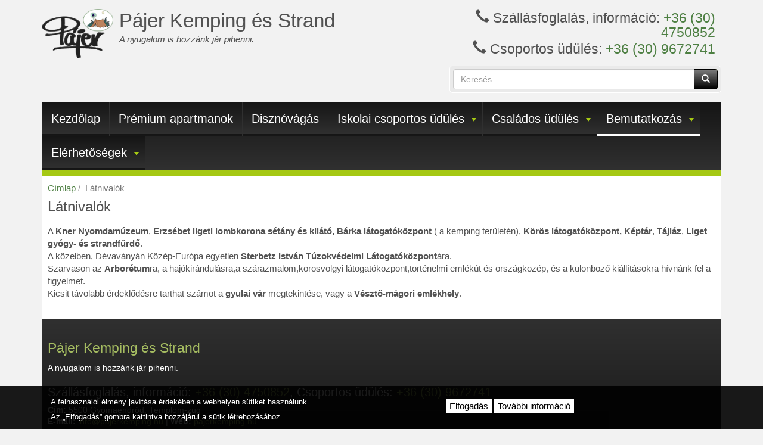

--- FILE ---
content_type: text/html; charset=UTF-8
request_url: https://pajerkemping.hu/latnivalok
body_size: 35449
content:
<!DOCTYPE html>
<html  lang="hu" dir="ltr" prefix="og: https://ogp.me/ns#">
  <head>
    <meta charset="utf-8" />
<noscript><style>form.antibot * :not(.antibot-message) { display: none !important; }</style>
</noscript><meta name="description" content="A Kner Nyomdamúzeum, Erzsébet ligeti lombkorona sétány és kilátó, Bárka látogatóközpont ( a kemping területén), Körös látogatóközpont, Képtár, Tájláz, Liget gyógy- és strandfürdő. A közelben, Dévaványán Közép-Európa egyetlen Sterbetz István Túzokvédelmi Látogatóközpontára." />
<meta name="keywords" content="kemping,nyári,tábor,nyaralás,vakáció,osztálykirándulás,osztálykirándulások,minősített,erdei,fürdés,vízpart,kézművestábor,erdeiiskola,erdeiiskolai" />
<meta name="geo.placename" content="Gyomaendrőd" />
<meta name="geo.position" content="46.945007;20.768183" />
<meta name="geo.region" content="HU" />
<meta name="icbm" content="46.945007,20.768183" />
<link rel="canonical" href="https://pajerkemping.hu/latnivalok" />
<link rel="shortlink" href="https://pajerkemping.hu/node/6" />
<link rel="image_src" href="https://pajerkemping.hu/files/fblogo.jpg" />
<link rel="icon" href="https://pajerkemping.hu//files/favicon.ico" />
<link rel="mask-icon" href="https://pajerkemping.hu//files/favicons/safari-pinned-tab.svg" />
<link rel="icon" sizes="16x16" href="https://pajerkemping.hu//files/favicons/favicon-16x16.png" />
<link rel="icon" sizes="32x32" href="https://pajerkemping.hu//files/favicons/favicon-32x32.png" />
<link rel="icon" sizes="96x96" href="https://pajerkemping.hu//files/favicons/favicon-96x96.png" />
<link rel="icon" sizes="192x192" href="https://pajerkemping.hu//files/favicons/favicon-192x192.png" />
<link rel="apple-touch-icon" href="https://pajerkemping.hu//files/favicons/apple-touch-icon-60x60.png" />
<link rel="apple-touch-icon" sizes="72x72" href="https://pajerkemping.hu//files/favicons/apple-touch-icon-72x72.png" />
<link rel="apple-touch-icon" sizes="76x76" href="https://pajerkemping.hu//files/favicons/apple-touch-icon-76x76.png" />
<link rel="apple-touch-icon" sizes="114x114" href="https://pajerkemping.hu//files/favicons/apple-touch-icon-114x114.png" />
<link rel="apple-touch-icon" sizes="120x120" href="https://pajerkemping.hu//files/favicons/apple-touch-icon-120x120.png" />
<link rel="apple-touch-icon" sizes="144x144" href="https://pajerkemping.hu//files/favicons/apple-touch-icon-114x114.png" />
<link rel="apple-touch-icon" sizes="152x152" href="https://pajerkemping.hu//files/favicons/apple-touch-icon-152x152.png" />
<link rel="apple-touch-icon" sizes="180x180" href="https://pajerkemping.hu//files/favicons/apple-touch-icon-180x180.png" />
<link rel="apple-touch-icon-precomposed" href="https://pajerkemping.hu//files/favicons/apple-touch-icon-57x57.png" />
<link rel="apple-touch-icon-precomposed" sizes="72x72" href="https://pajerkemping.hu//files/favicons/apple-touch-icon-72x72.png" />
<link rel="apple-touch-icon-precomposed" sizes="76x76" href="https://pajerkemping.hu//files/favicons/apple-touch-icon-76x76.png" />
<link rel="apple-touch-icon-precomposed" sizes="114x114" href="https://pajerkemping.hu//files/favicons/apple-touch-icon-114x114.png" />
<link rel="apple-touch-icon-precomposed" sizes="120x120" href="https://pajerkemping.hu//files/favicons/apple-touch-icon-120x120.png" />
<link rel="apple-touch-icon-precomposed" sizes="144x144" href="https://pajerkemping.hu//files/favicons/apple-touch-icon-144x144.png" />
<link rel="apple-touch-icon-precomposed" sizes="152x152" href="https://pajerkemping.hu//files/favicons/apple-touch-icon-152x152.png" />
<link rel="apple-touch-icon-precomposed" sizes="180x180" href="https://pajerkemping.hu//files/favicons/apple-touch-icon-180x180.png" />
<meta property="og:site_name" content="Pájer Kemping és Strand" />
<meta property="og:type" content="article" />
<meta property="og:url" content="https://pajerkemping.hu/latnivalok" />
<meta property="og:title" content="Látnivalók" />
<meta property="og:description" content="A Kner Nyomdamúzeum, Erzsébet ligeti lombkorona sétány és kilátó, Bárka látogatóközpont ( a kemping területén), Körös látogatóközpont, Képtár, Tájláz, Liget gyógy- és strandfürdő. A közelben, Dévaványán Közép-Európa egyetlen Sterbetz István Túzokvédelmi Látogatóközpontára." />
<meta property="og:updated_time" content="2018-02-11T19:52:20+01:00" />
<meta property="article:author" content="https://facebook.com/141426999259343" />
<meta property="article:publisher" content="https://facebook.com/141426999259343" />
<meta property="article:published_time" content="2018-01-11T14:57:11+01:00" />
<meta property="article:modified_time" content="2018-02-11T19:52:20+01:00" />
<meta name="dcterms.title" content="Látnivalók" />
<meta name="dcterms.creator" content="pajerkemping" />
<meta name="dcterms.description" content="A Kner Nyomdamúzeum, Erzsébet ligeti lombkorona sétány és kilátó, Bárka látogatóközpont ( a kemping területén), Körös látogatóközpont, Képtár, Tájláz, Liget gyógy- és strandfürdő. A közelben, Dévaványán Közép-Európa egyetlen Sterbetz István Túzokvédelmi Látogatóközpontára." />
<meta name="dcterms.date" content="2018-01-11T14:57:11+01:00" />
<meta name="dcterms.format" content="text/html" />
<meta name="dcterms.identifier" content="https://pajerkemping.hu/latnivalok" />
<meta name="dcterms.language" content="hu" />
<meta property="fb:admins" content="100001460328218" />
<meta property="fb:pages" content="141426999259343" />
<meta property="fb:app_id" content="631205001563777" />
<meta name="Generator" content="Drupal 10 (https://www.drupal.org)" />
<meta name="MobileOptimized" content="width" />
<meta name="HandheldFriendly" content="true" />
<meta name="viewport" content="width=device-width, initial-scale=1.0" />

    <title>Látnivalók | Pájer Kemping és Strand</title>
    <link rel="stylesheet" media="all" href="/modules/gdpr_compliance/assets/css/gdpr-popup.css?t568gc" />
<link rel="stylesheet" media="all" href="/core/assets/vendor/jquery.ui/themes/base/core.css?t568gc" />
<link rel="stylesheet" media="all" href="/core/assets/vendor/jquery.ui/themes/base/controlgroup.css?t568gc" />
<link rel="stylesheet" media="all" href="/core/assets/vendor/jquery.ui/themes/base/checkboxradio.css?t568gc" />
<link rel="stylesheet" media="all" href="/core/assets/vendor/jquery.ui/themes/base/resizable.css?t568gc" />
<link rel="stylesheet" media="all" href="/core/assets/vendor/jquery.ui/themes/base/button.css?t568gc" />
<link rel="stylesheet" media="all" href="/core/assets/vendor/jquery.ui/themes/base/dialog.css?t568gc" />
<link rel="stylesheet" media="all" href="/core/misc/components/progress.module.css?t568gc" />
<link rel="stylesheet" media="all" href="/core/misc/components/ajax-progress.module.css?t568gc" />
<link rel="stylesheet" media="all" href="/core/modules/system/css/components/align.module.css?t568gc" />
<link rel="stylesheet" media="all" href="/core/modules/system/css/components/fieldgroup.module.css?t568gc" />
<link rel="stylesheet" media="all" href="/core/modules/system/css/components/container-inline.module.css?t568gc" />
<link rel="stylesheet" media="all" href="/core/modules/system/css/components/clearfix.module.css?t568gc" />
<link rel="stylesheet" media="all" href="/core/modules/system/css/components/details.module.css?t568gc" />
<link rel="stylesheet" media="all" href="/core/modules/system/css/components/hidden.module.css?t568gc" />
<link rel="stylesheet" media="all" href="/core/modules/system/css/components/item-list.module.css?t568gc" />
<link rel="stylesheet" media="all" href="/core/modules/system/css/components/js.module.css?t568gc" />
<link rel="stylesheet" media="all" href="/core/modules/system/css/components/nowrap.module.css?t568gc" />
<link rel="stylesheet" media="all" href="/core/modules/system/css/components/position-container.module.css?t568gc" />
<link rel="stylesheet" media="all" href="/core/modules/system/css/components/reset-appearance.module.css?t568gc" />
<link rel="stylesheet" media="all" href="/core/modules/system/css/components/resize.module.css?t568gc" />
<link rel="stylesheet" media="all" href="/core/modules/system/css/components/system-status-counter.css?t568gc" />
<link rel="stylesheet" media="all" href="/core/modules/system/css/components/system-status-report-counters.css?t568gc" />
<link rel="stylesheet" media="all" href="/core/modules/system/css/components/system-status-report-general-info.css?t568gc" />
<link rel="stylesheet" media="all" href="/core/modules/system/css/components/tablesort.module.css?t568gc" />
<link rel="stylesheet" media="all" href="/modules/jquery_ui/assets/vendor/jquery.ui/themes/base/core.css?t568gc" />
<link rel="stylesheet" media="all" href="/modules/jquery_ui/assets/vendor/jquery.ui/themes/base/draggable.css?t568gc" />
<link rel="stylesheet" media="all" href="/modules/jquery_ui/assets/vendor/jquery.ui/themes/base/resizable.css?t568gc" />
<link rel="stylesheet" media="all" href="/core/modules/ckeditor5/css/ckeditor5.dialog.fix.css?t568gc" />
<link rel="stylesheet" media="all" href="/core/assets/vendor/jquery.ui/themes/base/theme.css?t568gc" />
<link rel="stylesheet" media="all" href="/modules/jquery_ui/assets/vendor/jquery.ui/themes/base/theme.css?t568gc" />
<link rel="stylesheet" media="all" href="/core/modules/layout_discovery/layouts/onecol/onecol.css?t568gc" />
<link rel="stylesheet" media="all" href="/modules/webform/modules/webform_bootstrap/css/webform_bootstrap.css?t568gc" />
<link rel="stylesheet" media="all" href="https://cdn.jsdelivr.net/npm/entreprise7pro-bootstrap@3.4.8/dist/css/bootstrap.css" integrity="sha256-3p/H8uQndDeQADwalAGPYNGwk6732TJRjYcY05O81og=" crossorigin="anonymous" />
<link rel="stylesheet" media="all" href="https://cdn.jsdelivr.net/npm/@unicorn-fail/drupal-bootstrap-styles@0.0.2/dist/3.1.1/7.x-3.x/drupal-bootstrap.css" integrity="sha512-ys0R7vWvMqi0PjJvf7827YdAhjeAfzLA3DHX0gE/sPUYqbN/sxO6JFzZLvc/wazhj5utAy7rECg1qXQKIEZOfA==" crossorigin="anonymous" />
<link rel="stylesheet" media="all" href="https://cdn.jsdelivr.net/npm/@unicorn-fail/drupal-bootstrap-styles@0.0.2/dist/3.1.1/8.x-3.x/drupal-bootstrap.css" integrity="sha512-ixuOBF5SPFLXivQ0U4/J9sQbZ7ZjmBzciWMBNUEudf6sUJ6ph2zwkpFkoUrB0oUy37lxP4byyHasSpA4rZJSKg==" crossorigin="anonymous" />
<link rel="stylesheet" media="all" href="https://cdn.jsdelivr.net/npm/@unicorn-fail/drupal-bootstrap-styles@0.0.2/dist/3.2.0/7.x-3.x/drupal-bootstrap.css" integrity="sha512-MiCziWBODHzeWsTWg4TMsfyWWoMltpBKnf5Pf5QUH9CXKIVeGpEsHZZ4NiWaJdgqpDzU/ahNWaW80U1ZX99eKw==" crossorigin="anonymous" />
<link rel="stylesheet" media="all" href="https://cdn.jsdelivr.net/npm/@unicorn-fail/drupal-bootstrap-styles@0.0.2/dist/3.2.0/8.x-3.x/drupal-bootstrap.css" integrity="sha512-US+XMOdYSqB2lE8RSbDjBb/r6eTTAv7ydpztf8B7hIWSlwvzQDdaAGun5M4a6GRjCz+BIZ6G43l+UolR+gfLFQ==" crossorigin="anonymous" />
<link rel="stylesheet" media="all" href="https://cdn.jsdelivr.net/npm/@unicorn-fail/drupal-bootstrap-styles@0.0.2/dist/3.3.1/7.x-3.x/drupal-bootstrap.css" integrity="sha512-3gQUt+MI1o8v7eEveRmZzYx6fsIUJ6bRfBLMaUTzdmNQ/1vTWLpNPf13Tcrf7gQ9iHy9A9QjXKxRGoXEeiQnPA==" crossorigin="anonymous" />
<link rel="stylesheet" media="all" href="https://cdn.jsdelivr.net/npm/@unicorn-fail/drupal-bootstrap-styles@0.0.2/dist/3.3.1/8.x-3.x/drupal-bootstrap.css" integrity="sha512-AwNfHm/YKv4l+2rhi0JPat+4xVObtH6WDxFpUnGXkkNEds3OSnCNBSL9Ygd/jQj1QkmHgod9F5seqLErhbQ6/Q==" crossorigin="anonymous" />
<link rel="stylesheet" media="all" href="https://cdn.jsdelivr.net/npm/@unicorn-fail/drupal-bootstrap-styles@0.0.2/dist/3.4.0/8.x-3.x/drupal-bootstrap.css" integrity="sha512-j4mdyNbQqqp+6Q/HtootpbGoc2ZX0C/ktbXnauPFEz7A457PB6le79qasOBVcrSrOBtGAm0aVU2SOKFzBl6RhA==" crossorigin="anonymous" />
<link rel="stylesheet" media="all" href="/themes/pajerkemping/css/style.css?t568gc" />
<link rel="stylesheet" media="all" href="/themes/pajerkemping/includes/smartmenus/sm-core-css.css?t568gc" />

    <script type="application/json" data-drupal-selector="drupal-settings-json">{"path":{"baseUrl":"\/","pathPrefix":"","currentPath":"node\/6","currentPathIsAdmin":false,"isFront":false,"currentLanguage":"hu"},"pluralDelimiter":"\u0003","suppressDeprecationErrors":true,"ajaxPageState":{"libraries":"eJxljuEKAjEMg19oXB9pdFsdle1a2p66t1eQU9A_IfkgJEUkPAwVyumyGmXeOVIVI2h2KI6tMQ7pG17xkXpTy1WmDsa9EqjooamL9EE5sEN_yW9-VwcuOSI39io3sgWyU5WRPDDYg6ufg1-SfHnQhIJO6U7lIjbz5y78kSfCh1QA","theme":"pajerkemping","theme_token":null},"ajaxTrustedUrl":{"\/search\/node":true},"gtag":{"tagId":"UA-50040378-1","consentMode":false,"otherIds":[],"events":[],"additionalConfigInfo":[]},"bootstrap":{"forms_has_error_value_toggle":1,"modal_animation":1,"modal_backdrop":"true","modal_focus_input":1,"modal_keyboard":1,"modal_select_text":1,"modal_show":1,"modal_size":""},"statistics":{"data":{"nid":"6"},"url":"\/core\/modules\/statistics\/statistics.php"},"user":{"uid":0,"permissionsHash":"b33ecc9ec03f9e0ded1b86016afc6504a11a8d0ad58bef4a5d8b1a4656330c45"}}</script>
<script src="/core/misc/drupalSettingsLoader.js?v=10.5.3"></script>
<script src="/modules/google_tag/js/gtag.js?t568gc"></script>

  </head>
  <body class="layout-no-sidebars page-node-6 path-node page-node-type-page has-glyphicons">
    <a href="#main-content" class="visually-hidden focusable skip-link">
      Ugrás a tartalomra
    </a>
    
      <div class="dialog-off-canvas-main-canvas" data-off-canvas-main-canvas>
              <header class="navbar navbar-default container" id="navbar" role="banner">
            <div class="navbar-header">
          <div class="region region-navigation">
          <a class="logo navbar-btn pull-left" href="/" title="Címlap" rel="home">
      <img src="/files/logo.png" alt="Címlap" class="img-fluid d-inline-block align-top" />
    </a>
   
      <a class="name navbar-brand" href="/" title="Címlap" rel="home">Pájer Kemping és Strand</a>
        <p class="navbar-text">A nyugalom is hozzánk jár pihenni.</p>
   

  </div>

		  <div class="region region-navigation-first">
    <section id="block-headermessage" class="hidden-xs block block-block-content block-block-content8e6b5fb5-82cc-452d-b994-1dada7d5ead6 clearfix">
  
    

      
            <div class="field field--name-body field--type-text-with-summary field--label-hidden field--item"><h2><strong>Szállásfoglalás, információ:</strong> <a href="tel:+36 (30) 4750852">+36 (30) 4750852</a></h2>
<h2><strong>Csoportos üdülés:</strong> <a href="tel:+36 (30) 9672741">+36 (30) 9672741</a></h2>
</div>
      
  </section>

<div class="search-block-form hidden-xs block block-search block-search-form-block" data-drupal-selector="search-block-form" id="block-pajerkemping-search-form-narrow" role="search">
  
      <h2 class="visually-hidden">Keresési űrlap (keskeny)</h2>
    
      <form action="/search/node" method="get" id="search-block-form" accept-charset="UTF-8">
  <div class="form-item js-form-item form-type-search js-form-type-search form-item-keys js-form-item-keys form-no-label form-group">
      <label for="edit-keys" class="control-label sr-only">Keresés</label>
  
  
  <div class="input-group"><input title="A keresendő kifejezések megadása." data-drupal-selector="edit-keys" class="form-search form-control" placeholder="Keresés" type="search" id="edit-keys" name="keys" value="" size="15" maxlength="128" /><span class="input-group-btn"><button type="submit" value="Keresés" class="button js-form-submit form-submit btn-primary btn icon-only"><span class="sr-only">Keresés</span><span class="icon glyphicon glyphicon-search" aria-hidden="true"></span></button></span></div>

  
  
      <div id="edit-keys--description" class="description help-block">
      A keresendő kifejezések megadása.
    </div>
  </div>
<div class="form-actions form-group js-form-wrapper form-wrapper" data-drupal-selector="edit-actions" id="edit-actions"></div>

</form>

  </div>

  </div>
		
                          <button type="button" class="navbar-toggle collapsed" data-toggle="collapse" data-target="#navbar-collapse" aria-expanded="false">
            <span class="sr-only">Navigáció átkapcsolása</span>
            <span class="icon-bar"></span>
            <span class="icon-bar"></span>
            <span class="icon-bar"></span>
          </button>
              </div>

                    <div id="navbar-collapse" class="navbar-collapse collapse">
            <div class="region region-navigation-collapsible">
    <div class="search-block-form hidden-sm hidden-md hidden-lg block block-search block-search-form-block" data-drupal-selector="search-block-form-2" id="block-pajerkemping-search-form-wide" role="search">
  
      <h2 class="visually-hidden">Keresési űrlap (széles)</h2>
    
      <form action="/search/node" method="get" id="search-block-form--2" accept-charset="UTF-8">
  <div class="form-item js-form-item form-type-search js-form-type-search form-item-keys js-form-item-keys form-no-label form-group">
      <label for="edit-keys--2" class="control-label sr-only">Keresés</label>
  
  
  <div class="input-group"><input title="A keresendő kifejezések megadása." data-drupal-selector="edit-keys" class="form-search form-control" placeholder="Keresés" type="search" id="edit-keys--2" name="keys" value="" size="15" maxlength="128" /><span class="input-group-btn"><button type="submit" value="Keresés" class="button js-form-submit form-submit btn-primary btn icon-only"><span class="sr-only">Keresés</span><span class="icon glyphicon glyphicon-search" aria-hidden="true"></span></button></span></div>

  
  
      <div id="edit-keys--2--description" class="description help-block">
      A keresendő kifejezések megadása.
    </div>
  </div>
<div class="form-actions form-group js-form-wrapper form-wrapper" data-drupal-selector="edit-actions" id="edit-actions--2"></div>

</form>

  </div>
<nav role="navigation" aria-labelledby="block-pajerkemping-main-menu-menu" id="block-pajerkemping-main-menu">
            
  <h2 class="visually-hidden" id="block-pajerkemping-main-menu-menu">Fő navigáció</h2>
  

        
              <ul class="sm menu-base-theme" id="main-menu"  class="menu nav navbar-nav">
                    <li class="nav-item">
                <a href="/" title="Kezdőlap" class="nav-link nav-link--" data-drupal-link-system-path="&lt;front&gt;">Kezdőlap</a>
              </li>
                <li class="nav-item">
                <a href="/arak/premium-apartmanok" title="Prémium apartmanok" class="nav-link nav-link--arak-premium-apartmanok" data-drupal-link-system-path="node/115">Prémium apartmanok</a>
              </li>
                <li class="nav-item">
                <a href="/eszem-iszom-disznovagas-gyomaendrodon" title="Disznóvágás" class="nav-link nav-link--eszem-iszom-disznovagas-gyomaendrodon" data-drupal-link-system-path="node/186">Disznóvágás</a>
              </li>
                <li class="nav-item menu-item--expanded">
                <a href="/csoportos-udules" title="Iskolai csoportos üdülés" class="nav-link nav-link--csoportos-udules" data-drupal-link-system-path="node/9">Iskolai csoportos üdülés</a>
                                <ul class="menu">
                    <li class="nav-item">
                <a href="/csoportos-udules/programok" title="Élmény és Erdei iskolai programajánló" class="nav-link nav-link--csoportos-udules-programok" data-drupal-link-system-path="csoportos-udules/programok">Élmény és Erdei iskolai programajánló</a>
              </li>
                <li class="nav-item">
                <a href="/etkezes-minta" title="Étkezés (minta)" class="nav-link nav-link--etkezes-minta" data-drupal-link-system-path="node/81">Étkezés (minta)</a>
              </li>
                <li class="nav-item">
                <a href="/csoportos-udules/arak" title="Árak" class="nav-link nav-link--csoportos-udules-arak" data-drupal-link-system-path="csoportos-udules/arak">Árak</a>
              </li>
                <li class="nav-item">
                <a href="/foglalas" title="Foglalás" class="nav-link nav-link--foglalas" data-drupal-link-system-path="node/41">Foglalás</a>
              </li>
        </ul>
  
              </li>
                <li class="nav-item menu-item--expanded">
                <a href="/programlehetoseg" title="Családos üdülés" class="nav-link nav-link--programlehetoseg" data-drupal-link-system-path="node/5">Családos üdülés</a>
                                <ul class="menu">
                    <li class="nav-item">
                <a href="/programlehetoseg" title="Programok" class="nav-link nav-link--programlehetoseg" data-drupal-link-system-path="node/5">Programok</a>
              </li>
                <li class="nav-item">
                <a href="/szallas-ajanlat" title="Szállás ajánlat" class="nav-link nav-link--szallas-ajanlat" data-drupal-link-system-path="node/4">Szállás ajánlat</a>
              </li>
                <li class="nav-item">
                <a href="/etkezes" title="Étkezés" class="nav-link nav-link--etkezes" data-drupal-link-system-path="node/7">Étkezés</a>
              </li>
                <li class="nav-item">
                <a href="/arak" title="Árak" class="nav-link nav-link--arak" data-drupal-link-system-path="arak">Árak</a>
              </li>
        </ul>
  
              </li>
                <li class="nav-item menu-item--expanded menu-item--active-trail">
                <a href="/bemutatkozas" title="Pájer Kemping és Strand" class="nav-link active nav-link--bemutatkozas" data-drupal-link-system-path="node/1">Bemutatkozás</a>
                                <ul class="menu">
                    <li class="nav-item">
                <a href="/terkep" title="Aktuális szállások" class="nav-link nav-link--terkep" data-drupal-link-system-path="terkep">Aktuális szállások</a>
              </li>
                <li class="nav-item">
                <a href="/hirek" title="Aktualitások" class="nav-link nav-link--hirek" data-drupal-link-system-path="hirek">Aktualitások</a>
              </li>
                <li class="nav-item">
                <a href="/kepgaleria" title="Képgaléria" class="nav-link nav-link--kepgaleria" data-drupal-link-system-path="kepgaleria">Képgaléria</a>
              </li>
                <li class="nav-item menu-item--active-trail">
                <a href="/latnivalok" title="Látnivalók" class="nav-link active nav-link--latnivalok is-active" data-drupal-link-system-path="node/6" aria-current="page">Látnivalók</a>
              </li>
        </ul>
  
              </li>
                <li class="nav-item menu-item--expanded">
                <a href="/elerhetosegek" title="Elérhetőségek" class="nav-link nav-link--elerhetosegek" data-drupal-link-system-path="node/2">Elérhetőségek</a>
                                <ul class="menu">
                    <li class="nav-item">
                <a href="/megkozelites" title="Megközelítés" class="nav-link nav-link--megkozelites" data-drupal-link-system-path="node/83">Megközelítés</a>
              </li>
                <li class="nav-item">
                <a href="/kapcsolat" title="Kapcsolat" class="nav-link nav-link--kapcsolat" data-drupal-link-system-path="node/3">Kapcsolat</a>
              </li>
                <li class="nav-item">
                <a href="/adatkezelesi-tajekoztato" title="Adatkezelési tájékoztató" class="nav-link nav-link--adatkezelesi-tajekoztato" data-drupal-link-system-path="node/91">Adatkezelési tájékoztató</a>
              </li>
        </ul>
  
              </li>
        </ul>
  


  </nav>

  </div>

        </div>
                </header>
  
  <div role="main" class="main-container container js-quickedit-main-content">
    <div class="row">

            
            
                  <section class="col-sm-12">

                                      <div class="highlighted">  <div class="region region-highlighted">
    <div data-drupal-messages-fallback class="hidden"></div>
    <ol class="breadcrumb">
          <li >
                  <a href="/">Címlap</a>
              </li>
          <li  class="active">
                  Látnivalók
              </li>
      </ol>


  </div>
</div>
                  
                                      
                  
                          <a id="main-content"></a>
            <div class="region region-content">
        <h1 class="page-header">
<span>Látnivalók</span>
</h1>

  
<article class="page is-promoted full clearfix">

  
    

  
  <div class="content">
      <div class="layout layout--onecol">
    <div  class="layout__region layout__region--content">
      <section class="block block-layout-builder block-field-blocknodepagebody clearfix">
  
    

      
            <div class="field field--name-body field--type-text-with-summary field--label-hidden field--item"><p>A <strong>Kner Nyomdamúzeum</strong>, <strong>Erzsébet ligeti lombkorona sétány és kilátó,</strong> <strong>Bárka látogatóközpont </strong>( a kemping területén), <strong>Körös látogatóközpont,</strong> <strong>Képtár</strong>, <strong>Tájláz</strong>,  <strong>Liget gyógy- és strandfürdő</strong>.<br>
A közelben, Dévaványán Közép-Európa egyetlen <strong>Sterbetz István Túzokvédelmi Látogatóközpont</strong>ára.<br>
 Szarvason az <strong>Arborétum</strong>ra, a hajókirándulásra,a szárazmalom,körösvölgyi látogatóközpont,történelmi emlékút és országközép, és a különböző kiállításokra hívnánk fel a figyelmet.<br>
Kicsit távolabb érdeklődésre tarthat számot a <strong>gyulai vár</strong> megtekintése, vagy a <strong>Vésztő-mágori emlékhely</strong>.</p>
</div>
      
  </section>

<section class="block block-layout-builder block-extra-field-blocknodepagelinks clearfix">
  
    

      
  </section>


    </div>
  </div>

  </div>

</article>


  </div>

              </section>

                </div>
  </div>

      <footer class="footer container" role="contentinfo">
        <div class="region region-footer">
    <section id="block-footermessage" class="block block-block-content block-block-contenta5af4470-e9bf-4b8f-b764-14726fa78854 clearfix">
  
      <h2 class="block-title">Pájer Kemping és Strand</h2>
    

      
            <div class="field field--name-body field--type-text-with-summary field--label-hidden field--item"><p>A nyugalom is hozzánk jár pihenni.</p>
<h2>Szállásfoglalás, információ: <a href="tel:+36 (30) 4750852">+36 (30) 4750852</a>, Csoportos üdülés: <a href="tel:+36 (30) 9672741">+36 (30) 9672741</a></h2>
<p><strong>Cím:</strong> 5500 Gyomaendrőd, Templom-zug<br>
<strong>E-mail:</strong> <a href="mailto:info@pajerkemping.hu">info@pajerkemping.hu</a> | <strong>Web:</strong> <a href="https://pajerkemping.hu" title="Pájer Kemping és Strand">pajerkemping.hu</a></p>
<!-- Messenger Chatmodul Code --><div id="fb-root"></div>
<!-- Your Chatmodul code --><div id="fb-customer-chat" class="fb-customerchat">
    </div>
<script>
      var chatbox = document.getElementById('fb-customer-chat');
      chatbox.setAttribute("page_id", "141426999259343");
      chatbox.setAttribute("attribution", "biz_inbox");
    </script><!-- Your SDK code --><script>
      window.fbAsyncInit = function() {
        FB.init({
          xfbml            : true,
          version          : 'v16.0'
        });
      };

      (function(d, s, id) {
        var js, fjs = d.getElementsByTagName(s)[0];
        if (d.getElementById(id)) return;
        js = d.createElement(s); js.id = id;
        js.src = 'https://connect.facebook.net/hu_HU/sdk/xfbml.customerchat.js';
        fjs.parentNode.insertBefore(js, fjs);
      }(document, 'script', 'facebook-jssdk'));
    </script></div>
      
  </section>


  </div>

    </footer>
  
  </div>

    <div id="gdpr-popup" class="bottom" style="background:rgba(0, 0, 0, 0.9);">
  <div class="gdpr-popup-content">
    <div class="gdpr-popup-text white">
      <p class="gdpr-popup-cookies">A felhasználói élmény javítása érdekében a webhelyen sütiket használunk</p>
      <p class="gdpr-popup-analytics">Az „Elfogadás” gombra kattintva hozzájárul a sütik létrehozásához.</p>
    </div>
    <div class="gdpr-popup-buttons black">
      <button type="button" id="gdpr-agree" style=background:#ffffff;>
        Elfogadás
      </button>
      <button type="button" id="gdpr-find-more" data-morelink="/adatkezelesi-tajekoztato" style=background:#ffffff;>
        További információ
      </button>
    </div>
  </div>
</div>

    <script src="/core/assets/vendor/jquery/jquery.min.js?v=3.7.1"></script>
<script src="/core/assets/vendor/underscore/underscore-min.js?v=1.13.7"></script>
<script src="/core/assets/vendor/once/once.min.js?v=1.0.1"></script>
<script src="/files/languages/hu_7L7mvak27Zd_e99DI_C4BHeE0u2L8gAxM85G4hGCgzQ.js?t568gc"></script>
<script src="/core/misc/drupal.js?v=10.5.3"></script>
<script src="/core/misc/drupal.init.js?v=10.5.3"></script>
<script src="/core/misc/debounce.js?v=10.5.3"></script>
<script src="/core/assets/vendor/jquery.ui/ui/version-min.js?v=10.5.3"></script>
<script src="/core/assets/vendor/jquery.ui/ui/data-min.js?v=10.5.3"></script>
<script src="/core/assets/vendor/jquery.ui/ui/disable-selection-min.js?v=10.5.3"></script>
<script src="/core/assets/vendor/jquery.ui/ui/jquery-patch-min.js?v=10.5.3"></script>
<script src="/core/assets/vendor/jquery.ui/ui/scroll-parent-min.js?v=10.5.3"></script>
<script src="/core/assets/vendor/jquery.ui/ui/unique-id-min.js?v=10.5.3"></script>
<script src="/core/assets/vendor/jquery.ui/ui/focusable-min.js?v=10.5.3"></script>
<script src="/core/assets/vendor/jquery.ui/ui/keycode-min.js?v=10.5.3"></script>
<script src="/core/assets/vendor/jquery.ui/ui/plugin-min.js?v=10.5.3"></script>
<script src="/core/assets/vendor/jquery.ui/ui/widget-min.js?v=10.5.3"></script>
<script src="/core/assets/vendor/jquery.ui/ui/labels-min.js?v=10.5.3"></script>
<script src="/core/assets/vendor/jquery.ui/ui/widgets/controlgroup-min.js?v=10.5.3"></script>
<script src="/core/assets/vendor/jquery.ui/ui/form-reset-mixin-min.js?v=10.5.3"></script>
<script src="/core/assets/vendor/jquery.ui/ui/widgets/mouse-min.js?v=10.5.3"></script>
<script src="/core/assets/vendor/jquery.ui/ui/widgets/checkboxradio-min.js?v=10.5.3"></script>
<script src="/core/assets/vendor/jquery.ui/ui/widgets/draggable-min.js?v=10.5.3"></script>
<script src="/core/assets/vendor/jquery.ui/ui/widgets/resizable-min.js?v=10.5.3"></script>
<script src="/core/assets/vendor/jquery.ui/ui/widgets/button-min.js?v=10.5.3"></script>
<script src="/core/assets/vendor/jquery.ui/ui/widgets/dialog-min.js?v=10.5.3"></script>
<script src="/modules/jquery_ui/assets/vendor/jquery.ui/ui/version-min.js?v=1.13.2"></script>
<script src="/modules/jquery_ui/assets/vendor/jquery.ui/ui/data-min.js?v=1.13.2"></script>
<script src="/modules/jquery_ui/assets/vendor/jquery.ui/ui/disable-selection-min.js?v=1.13.2"></script>
<script src="/modules/jquery_ui/assets/vendor/jquery.ui/ui/focusable-min.js?v=1.13.2"></script>
<script src="/modules/jquery_ui/assets/vendor/jquery.ui/ui/form-min.js?v=1.13.2"></script>
<script src="/modules/jquery_ui/assets/vendor/jquery.ui/ui/ie-min.js?v=1.13.2"></script>
<script src="/modules/jquery_ui/assets/vendor/jquery.ui/ui/keycode-min.js?v=1.13.2"></script>
<script src="/modules/jquery_ui/assets/vendor/jquery.ui/ui/labels-min.js?v=1.13.2"></script>
<script src="/modules/jquery_ui/assets/vendor/jquery.ui/ui/plugin-min.js?v=1.13.2"></script>
<script src="/modules/jquery_ui/assets/vendor/jquery.ui/ui/safe-active-element-min.js?v=1.13.2"></script>
<script src="/modules/jquery_ui/assets/vendor/jquery.ui/ui/safe-blur-min.js?v=1.13.2"></script>
<script src="/modules/jquery_ui/assets/vendor/jquery.ui/ui/scroll-parent-min.js?v=1.13.2"></script>
<script src="/modules/jquery_ui/assets/vendor/jquery.ui/ui/tabbable-min.js?v=1.13.2"></script>
<script src="/modules/jquery_ui/assets/vendor/jquery.ui/ui/unique-id-min.js?v=1.13.2"></script>
<script src="/modules/jquery_ui/assets/vendor/jquery.ui/ui/widget-min.js?v=1.13.2"></script>
<script src="/modules/jquery_ui/assets/vendor/jquery.ui/ui/widgets/mouse-min.js?v=1.13.2"></script>
<script src="/modules/jquery_ui/assets/vendor/jquery.ui/ui/position-min.js?v=1.13.2"></script>
<script src="/modules/jquery_ui/assets/vendor/jquery.ui/ui/widgets/draggable-min.js?v=1.13.2"></script>
<script src="/modules/jquery_ui/assets/vendor/jquery.ui/ui/widgets/resizable-min.js?v=1.13.2"></script>
<script src="/core/assets/vendor/tabbable/index.umd.min.js?v=6.2.0"></script>
<script src="/core/assets/vendor/tua-body-scroll-lock/tua-bsl.umd.min.js?v=10.5.3"></script>
<script src="/themes/contrib/bootstrap/js/bootstrap-pre-init.js?t568gc"></script>
<script src="/core/misc/progress.js?v=10.5.3"></script>
<script src="/themes/contrib/bootstrap/js/misc/progress.js?t568gc"></script>
<script src="/core/assets/vendor/loadjs/loadjs.min.js?v=4.3.0"></script>
<script src="/core/misc/announce.js?v=10.5.3"></script>
<script src="/core/misc/message.js?v=10.5.3"></script>
<script src="/themes/contrib/bootstrap/js/misc/message.js?t568gc"></script>
<script src="/core/misc/ajax.js?v=10.5.3"></script>
<script src="/themes/contrib/bootstrap/js/misc/ajax.js?t568gc"></script>
<script src="/core/misc/displace.js?v=10.5.3"></script>
<script src="/core/misc/jquery.tabbable.shim.js?v=10.5.3"></script>
<script src="/core/misc/position.js?v=10.5.3"></script>
<script src="/core/assets/vendor/js-cookie/js.cookie.min.js?v=3.0.5"></script>
<script src="https://cdn.jsdelivr.net/npm/entreprise7pro-bootstrap@3.4.8/dist/js/bootstrap.js" integrity="sha256-DSHWUwfs+dyvqNBAlaN3fBLYhXtZgMDSoNiXIPCv+E4=" crossorigin="anonymous"></script>
<script src="/themes/pajerkemping/includes/smartmenus/jquery.smartmenus.min.js?t568gc"></script>
<script src="/themes/pajerkemping/js/custom.js?t568gc"></script>
<script src="/themes/contrib/bootstrap/js/drupal.bootstrap.js?t568gc"></script>
<script src="/themes/contrib/bootstrap/js/attributes.js?t568gc"></script>
<script src="/themes/contrib/bootstrap/js/theme.js?t568gc"></script>
<script src="/themes/contrib/bootstrap/js/modal.js?t568gc"></script>
<script src="/themes/contrib/bootstrap/js/dialog.js?t568gc"></script>
<script src="/themes/contrib/bootstrap/js/modal.jquery.ui.bridge.js?t568gc"></script>
<script src="/core/misc/dialog/dialog-deprecation.js?v=10.5.3"></script>
<script src="/core/misc/dialog/dialog.js?v=10.5.3"></script>
<script src="/core/misc/dialog/dialog.position.js?v=10.5.3"></script>
<script src="/core/misc/dialog/dialog.ajax.js?v=10.5.3"></script>
<script src="/themes/contrib/bootstrap/js/misc/dialog.ajax.js?t568gc"></script>
<script src="https://cdn.jsdelivr.net/npm/js-cookie@3.0.5/dist/js.cookie.min.js"></script>
<script src="/modules/gdpr_compliance/assets/js/popup.js?t568gc"></script>
<script src="/modules/google_tag/js/gtag.ajax.js?t568gc"></script>
<script src="/core/modules/statistics/statistics.js?v=10.5.3"></script>
<script src="/modules/webform/js/webform.behaviors.js?v=10.5.3"></script>
<script src="/core/misc/states.js?v=10.5.3"></script>
<script src="/themes/contrib/bootstrap/js/misc/states.js?t568gc"></script>
<script src="/modules/webform/js/webform.states.js?v=10.5.3"></script>
<script src="/modules/webform/modules/webform_bootstrap/js/webform_bootstrap.states.js?v=10.5.3"></script>

  </body>
</html>


--- FILE ---
content_type: text/css
request_url: https://pajerkemping.hu/core/modules/layout_discovery/layouts/onecol/onecol.css?t568gc
body_size: -154
content:
/*
 * @file
 * Provides the layout styles for layout_onecol.
 */
.layout--onecol .layout__region {
  width: 100%;
}


--- FILE ---
content_type: text/css
request_url: https://pajerkemping.hu/modules/webform/modules/webform_bootstrap/css/webform_bootstrap.css?t568gc
body_size: 1228
content:
/**
 * @file
 * Webform Bootstrap styling.
 */

/**
 * Issue #2896773: Elements do not resize properly within flexbox.
 * Issue #2829634: Why is telephone field inline?
 */
.webform-flex--container .form-inline .form-control {
  width: 100%;
}

/**
  * Form composite title. (applies to radios and checkboxes)
 */
.form-composite legend {
  font-size: 1em;
  font-weight: bold;
  border: none;
  margin: 0;
}

/**
 * Element title inline.
 */
.webform-element--title-inline > div {
  display: inline;
}

.webform-element--title-inline .form-control,
.webform-element--title-inline .select-wrapper {
  display: inline;
  width: inherit;
}

/**
 * Form composite title inline. (applies to radios and checkboxes)
 */
.form-composite.webform-fieldset--title-inline legend {
  float: left;
  width: auto;
  font-size: 1em;
  font-weight: bold;
  border: none;
  margin: 10px 0.5em 10px 0;
}

/**
 * Likert.
 */
@media (max-width: 768px) {
  .webform-likert-help.hidden {
    display: inline !important;
  }
  .webform-likert-description.hidden {
    display: block !important;
  }
}

/**
 * Image select.
 */
html.js .form-type-webform-image-select .select-wrapper:after {
  display: none;
}

/**
 * Issue #3010798: Responsive confirmation modal.
 */
@media only screen and (max-width: 650px) {
  .webform-confirmation-modal {
    width: 90% !important;
  }
}

/**
 * Messages.
 */
.alert a.btn,
.alert a.btn:hover,
.alert a.btn:focus,
.ui-widget-content a.btn {
  color: #fff;
}


--- FILE ---
content_type: text/css
request_url: https://pajerkemping.hu/themes/pajerkemping/css/style.css?t568gc
body_size: 49280
content:
/**
 * If using a CSS pre-processor, tell it to overwrite this file. If not, place
 * your custom CSS modifications here.
 */

body {
	font-family: Verdana, Arial, Helvetica, sans-serif;
	font-size: 1.5em;
	line-height: 1.428571429;
	color: #525252;
    background: #f2f2f2;
}

a {
	color: #4d7f42;
	-webkit-text-decoration-skip: objects;
	text-decoration: none;  
}
:visited {
	color: #4d7f42;
}
a:active {
	color: #4d7f42;
}
a:active:not(.button) {
	background: none;
}
a:active,
a:hover {
	color: #4d7f42;	
	outline-width: 0;
    text-decoration: underline;  
}

h1, h2, h3, h4, h5, h6,
.h1, .h2, .h3, .h4, .h5, .h6 {
	font-family: "Helvetica Neue", Helvetica, Arial, sans-serif;
	font-weight: 500;
	line-height: 1.1;
	color: inherit;
}
h1, .h1 {
	font-size: 1.6em;
    color: #525252;
}
h2, .h2 {
	font-size: 1.5em;
	margin: 1.0em 0 0.5em;	
}
hr {
    border: 1px solid #b9d04b;
    height: 1px;
    margin: 0.7em;	
}
h1 {
	font-size: 1.6em;
}
h2 {
	font-size: 1.5em;
}
h3 {
	font-size: 1.25em;
}
h4 {
	font-size: 1em;
}
h5 {
	font-size: 0.875em;
}
h6 {
	font-size: 0.625em;
}

p {
    margin: 0.5em 0 10px;
}
p:last-child {
    margin-bottom: 0.5em;
}

label {
	color: #000000;	
}

blockquote {
	font-family: Verdana, Arial, Helvetica, sans-serif;
    font-size: 1em;	
	border-left: 1px solid #bbb;
	font-style: italic;
	margin: 1.5em 10px;
	padding: 0.5em 10px;
}
blockquote:before {
	color: #bbb;
	content: "\201C";
	font-size: 3em;
	line-height: 0.1em;
	margin-right: 0.2em;
	vertical-align: -.4em;
}
blockquote:after {
	color: #bbb;
	content: "\201D";
	font-size: 3em;
	line-height: 0.1em;
	vertical-align: -.45em;
}
blockquote > p:first-child {
	display: inline;
}

tr.odd {
    background: #f6f6f6;
}
tr.even {
    background: #ffffff;
}
table.table {
    background: #ddd;
}
.table-striped > tbody > tr,
.table > thead > tr {
    border: 1px solid #ddd;
}
.table > thead > tr > th,
.table > thead > tr > th a.active,
.table > thead > tr > th a {
    color: #525252;
    font-weight: bold;
}
.table > thead > tr > th, 
.table > tbody > tr > th, 
.table > tfoot > tr > th, 
.table > thead > tr > td, 
.table > tbody > tr > td, 
.table > tfoot > tr > td {
    padding: 8px;
    line-height: 1.42857143;
    vertical-align: top;
    border-top: 0px solid #ddd;
}
.table > thead > tr > th {
    vertical-align: bottom;
    border: 1px solid #ddd;
}
.table > thead:first-child > tr:first-child > th {
    border: 1px solid #ddd;
}
.table > thead > tr > th.active {
    background: #d2d2d2 none repeat scroll 0 0;
}
.table-striped > tbody > tr:nth-of-type(odd) {
    background: #f6f6f6;
}
.table-striped > tbody > tr:nth-of-type(even) {
    background: #ffffff;
}
.table.table-hover.table-striped th, .table.table-hover.table-striped th a {
    color: #525252;
    font-weight: bold;
}
.table.table-hover.table-striped th {
    background: #e5e5e5;	
}
table.sticky-header tr {
    border: 1px solid #ddd;
}
table.sticky-header th {
    background: #e5e5e5;
    border: 1px solid #ddd;
    color: #525252;
    margin: 0;
    padding: 0.5em;
}
table.sticky-header th.active {
    background: #d2d2d2;
}
table.sticky-header th a {
    color: #525252;
    font-weight: bold;		
}
.table-hover > tbody > tr:hover > .active,
.table-hover > tbody > tr > td.active:hover,
.table > tbody > tr:hover,
.table > tbody > tr > td.active {
    background: #efefef;
}
table.views-table tbody tr:hover {
	background: #efefef;
}




/* ----- Block region ----- */

/*#Mobile (Portrait)
================================================== */
@media screen and (min-width: 576px) {
  .navbar.container {
    max-width: 540px;
  }
}
@media screen and (min-width: 768px) {
  .navbar.container {
    max-width: 720px;
  }
}
@media screen and (min-width: 992px) {
  .navbar.container {
    max-width: 960px;
  }
}
@media screen and (min-width: 1200px) {
  .navbar.container {
    max-width: 1140px;
  }
}
@media screen and (min-width: 1400px) {
  .navbar.container {
    max-width: 1320px;
  }
}

@media screen and (min-width: 576px) {
  .container {
    width: 540px;
  }
}
@media screen and (min-width: 768px) {
  .container {
    width: 720px;
  }
}
@media screen and (min-width: 992px) {
  .container {
    width: 960px;
  }
}
@media screen and (min-width: 1200px) {
  .container {
    width: 1140px;
  }
}
@media screen and (min-width: 1400px) {
  .container {
    width: 1320px;
  }
}


@media screen and (min-width: 1200px) {
  .navbar-right {
    float: right !important;
    margin-right: 0px;
  }
}


.main-container {
    background: #ffffff;
    padding-top: 10px;   
    padding-right: 5px;
    padding-left: 5px;
    padding-bottom: 10px;
}

/* // Extra small devices (portrait phones, less than 34em) */
@media (max-width: 33.9em) {
.main-container {
    border: 0px solid #d6d3ce;
    border-radius: 0px 0px 0px 0px;

}

}

.row {
    margin-right: -5px;
    margin-left: -5px;
}


[class*="col-"] {
    padding-right: 10px;
    padding-left: 10px;
}

section.col-xs-6, 
section.col-sm-6, 
section.col-md-6, 
section.col-lg-6 {
    padding-right: 0px;
    padding-left: 0px;
}


/* // Medium devices (tablets, 48em and up) */
@media (min-width: 48em) {
.layout-one-sidebar .col-sm-8 {
    padding-right: 0px;
    padding-left: 10px;
}

}


/* // Small devices (landscape phones, less than 48em) */
@media (max-width: 47.9em) {
.container {
  padding-right: 5px;
  padding-left: 5px;  
  margin-right: auto;
  margin-left: auto;
}

section.col-xs-6, 
section.col-sm-6, 
section.col-md-6, 
section.col-lg-6 {
    padding-right: 10px;
    padding-left: 10px;
}

}




/* ----- Header ----- */

@media screen and (min-width: 768px) {
body {
    margin-top: 0px;
}

}

.container > .navbar-header, 
.container-fluid > .navbar-header, 
.container-fluid > .navbar-collapse {
    margin-right: 5px;
    margin-left: 5px;
}
.container > .navbar-collapse {
    margin-right: 10px;
    margin-left: 10px;
    clear: both;    
}


#navbar.navbar-default.container-fluid,   
#navbar.navbar.container {   
    background: transparent;    
    border: 0px solid #f3de90;    
    padding: 15px 0px 0px;
    margin-bottom: 0px;
    border-radius: 0px;          
    margin-top: 0px;
}

#navbar.navbar-default.container-fluid .navbar-header,   
#navbar.navbar.container .navbar-header {   
    background: transparent;    
    padding: 0px 0px;
    margin-bottom: 0px;     
    border: 0px solid #f3de90;
    border-radius: 0px;    
}
#navbar.navbar-default.container-fluid .container {
    padding-right: 0px;
    padding-left: 0px;
    margin-right: auto;
    margin-left: auto;
}


#navbar.navbar-default.container-fluid .logo,
#navbar.navbar.container .logo {		
	margin: 0px 10px 10px 0px;	
    padding: 0px;   	
}
#navbar.navbar-default.container-fluid .maintenance-page .logo img,
#navbar.navbar-default.container-fluid img.img-fluid.d-inline-block.align-top,
#navbar.navbar.container .maintenance-page .logo img,
#navbar.navbar.container img.img-fluid.d-inline-block.align-top {	 
    max-width: 120px;
    height: auto;
	margin: 0px auto 0px;   
}


#navbar.navbar-default.container-fluid .navbar-brand,
#navbar.navbar.container .navbar-brand {
    margin: 0px 10px 0px 0px;	
    padding: 0px;
    font-size: 2.2em;
    line-height: 1.228571429;
    height: auto;   
    letter-spacing: 0px;
    font-style: normal;
}
#navbar.navbar-default.container-fluid a.name.navbar-brand,
#navbar.navbar-default.container-fluid a.name.navbar-brand:focus,
#navbar.navbar.container a.name.navbar-brand,
#navbar.navbar.container a.name.navbar-brand:focus {
    color: #525252;
    text-shadow: 0px 0px 0px #b7b7b7;
}
#navbar.navbar-default.container-fluid a.name.navbar-brand:hover,
#navbar.navbar.container a.name.navbar-brand:hover {
    color: #525252;
}


#navbar.navbar-default.container-fluid .navbar-text,
#navbar.navbar.container .navbar-text {	
    margin: 0px 0px 10px 0px;	
    padding: 0px;
    font-style: italic;
    color: #525252; 
    text-shadow: 0px 0px 0px #b7b7b7;
}


/* // Small devices (landscape phones, less than 48em) */
@media (max-width: 47.9em) {
#navbar.navbar-default.container-fluid,     
#navbar.navbar.container {
    background: transparent;    
    padding: 0px;
    margin: 0px auto 0px;  
    border: 0px solid #000000;
    border-radius: 0px;        
}


#navbar.navbar-default.container-fluid .navbar-header,   
#navbar.navbar.container .navbar-header {   
    background: transparent;    
    padding: 10px 10px 0px;
    margin-bottom: 5px;     
    border: 0px solid #000000;
    border-radius: 0px;    
    margin: 0px;    
}


#navbar.navbar-default.container-fluid .navbar-brand,
#navbar.navbar.container .navbar-brand {
    float: none;
    margin: 0px 0px 0px;
    padding: 0px 0px 0px 0px;
    font-size: 1.8em;
    line-height: 1.228571429;
    letter-spacing: 0px;
    height: auto;
    text-align: center;
    display: block;        
}


#navbar.navbar-default.container-fluid .logo,
#navbar.navbar.container .logo {		
	margin: 0px 0px 10px 0px;	
    padding: 0px;   	
}
#navbar.navbar-default.container-fluid .logo.navbar-btn,
#navbar.navbar.container .logo.navbar-btn {
    margin-top: 0px;
    margin-bottom: 0px;
}
#navbar.navbar-default.container-fluid .logo img,
#navbar.navbar.container .logo img {
	margin: 0px auto 10px;		
    display: block;
}
#navbar.navbar-default.container-fluid .logo.navbar-btn.pull-left,
#navbar.navbar.container .logo.navbar-btn.pull-left {
    float: left !important;
}
#navbar.navbar-default.container-fluid img.img-fluid.d-inline-block.align-top,
#navbar.navbar.container img.img-fluid.d-inline-block.align-top {
    max-width: 84px;
	margin: 10px auto 10px;		
    display: block;
}


#navbar.navbar-default.container-fluid .navbar-text,
#navbar.navbar.container .navbar-text {	
    margin: 0px 0px 10px 0px;
    padding: 0px;
    color: #525252;
    text-align: center;	    
    font-style: italic;
}

}




/* ----- Navigation first ----- */

#navbar.navbar-default.container-fluid .navbar-header, 
#navbar.navbar.container .navbar-header {
    display: flex;
    flex-wrap: wrap;
    align-items: flex-start;
    justify-content: space-between;
    width: 100%;
    margin: auto;
}


/* // Large devices (desktops, 62em and up) */
@media (min-width: 62em) {
div.region.region-navigation {
    flex: 0 0 60%;
    margin: 0;
}
div.region.region-navigation-first {
    flex: 0 0 40%;
    margin: 0;

    flex-wrap: wrap;
    align-items: center;
    justify-content: space-between;
    margin: auto;
}

}


/* // Medium devices (tablets, less than 62em) */
@media (max-width: 61.9em) {
div.region.region-navigation {
    flex: 0 0 100%;
    margin: 0;
}
div.region.region-navigation-first {
    flex: 0 0 100%;
    margin: 0;

    display: flex;
    flex-wrap: wrap;
    align-items: center;
    justify-content: center;
    margin: auto;
}

}


/* // Small devices (landscape phones, less than 48em) */
@media (max-width: 47.9em) {
div.region.region-navigation {
    flex: 1 0 84%;
    margin: 0;
}    
div.region.region-navigation-first {
    flex: 0 0 0%;
    margin: 0;
}

}




/* ----- Footer ----- */

.footer {
    background: #303030 linear-gradient(#303030,#151515) repeat scroll 0 0;
    margin: 0px auto -1px;
    padding: 1.0em 0px 40px 0px;    
    border-top: 0px solid #f3de90;
	
    margin-bottom: 40px;
    border-radius: 0px 0px 10px 10px;	
	
}
.footer.container {
    padding-right: 10px;
    padding-left: 10px;
    margin-right: auto;
    margin-left: auto;		
}


@media screen and (min-width: 576px) {
  .footer.container .region-footer {
    max-width: 540px;
    padding-right: 0px;
    padding-left: 0px;
    margin-right: auto;
    margin-left: auto;	
  }
}
@media screen and (min-width: 768px) {
  .footer.container .region-footer {
    max-width: 720px;
    padding-right: 0px;
    padding-left: 0px;
    margin-right: auto;
    margin-left: auto;	
  }
}
@media screen and (min-width: 992px) {
  .footer.container .region-footer {
    max-width: 960px;
    padding-right: 0px;
    padding-left: 0px;
    margin-right: auto;
    margin-left: auto;	
  }
}
@media screen and (min-width: 1200px) {
  .footer.container .region-footer {
    max-width: 1140px;
    padding-right: 0px;
    padding-left: 0px;
    margin-right: auto;
    margin-left: auto;	
  }
}
@media screen and (min-width: 1400px) {
  .footer.container .region-footer {
    max-width: 1320px;
    padding-right: 0px;
    padding-left: 0px;
    margin-right: auto;
    margin-left: auto;	
  }
}


/* // Medium devices (tablets, 48em and up) */
@media (min-width: 48em) {
div.region.region-footer section {
    flex: 1 0 75%;
    margin: 0;
}

div.region.region-footer {
    display: flex;
    flex-wrap: wrap;
}

}


#block-footermessage {
    margin: 0px;
    padding: 0px;
}
#block-footermessage h2.block-title {
    margin-top: 1.0em;
    color: #a5bc61; 
}
#block-footermessage .field--name-body {
    color: #ffffff;    
    font-size: 0.9em;
    padding-left: 0px;
}
#block-footermessage .field--name-body a {
    color: #a5bc61;
}
#block-footermessage .field--name-body h2 {
    margin-top: 1.0em;
    color: #ffffff; 
}




/* ----- Bootstrap - Breadcrumb ----- */

.breadcrumb > li + li:before {
    padding: 0 0px;
    color: #999;
    content: "/\00a0";
}
.breadcrumb {
    padding: 0px 0px 8px;
    margin-bottom: 0px;
    list-style: none;
    background: transparent;
    border-radius: 0px;
}




/* ----- Bootstrap - Help ----- */

#block-system-help.block {
    margin-bottom: 0em;
}
.help-block {
	color: #777777;	
}




/* ----- Bootstrap - Alert ----- */

.alert {
    margin-bottom: 10px;
}




/* ----- Bootstrap - Panel ----- */

.panel-title {
	font-family: Verdana, Arial, Helvetica, sans-serif;
    font-size: 1em;
    font-weight: bold;
}




/* ----- Bootstrap - Tabs ----- */

.tabs--primary.nav-tabs {
    border-bottom: 1px solid #ddd;
    margin-bottom: 10px;	
}
.tabs--primary.nav-tabs > li > a {
    background: #dfdfdf linear-gradient(#ffffff,#dfdfdf) repeat scroll 0 0;	
    border: 1px solid #ddd;
    color: #525252;
	padding: 8px 12px;	
}
.tabs--primary.nav-tabs > li > a:hover {
    background: #dfdfdf linear-gradient(#dfdfdf,#dfdfdf) repeat scroll 0 0;	
    border: 1px solid #ddd;
    color: #525252;	
}
.tabs--primary.nav-tabs > li > a.active {
    background: #ffffff linear-gradient(#ffffff,#ffffff) repeat scroll 0 0;	
    border: 1px solid #ddd;
    color: #525252;	
}
.tabs--primary.nav-tabs > li.active > a, .tabs--primary.nav-tabs > li.active > a:hover, .tabs--primary.nav-tabs > li.active > a:focus {
    color: #525252;
    cursor: default;
    background: #ffffff;
    border: 1px solid #ddd;
}


/* // Extra small devices (portrait phones, less than 34em) */
@media (max-width: 33.9em) {
.tabs--primary.nav-tabs > li {
    float: none;
    margin-bottom: 5px;
}
.tabs--primary.nav-tabs > li > a {
    background: #f9f9f9 linear-gradient(#f9f9f9,#f9f9f9) repeat scroll 0 0;	
    border: 1px solid #ddd;
    border-radius: 4px 4px 4px 4px;
    color: #525252;
}
.tabs--primary.nav-tabs > li > a:hover {
    background: #ffffff linear-gradient(#ffffff,#ffffff) repeat scroll 0 0;	
    border: 1px solid #ddd;
    border-radius: 4px 4px 4px 4px;
    color: #525252;
}
.tabs--primary.nav-tabs > li > a.active {
    background: #ececec linear-gradient(#ececec,#ececec) repeat scroll 0 0;	
    border: 1px solid #ddd;
    border-radius: 4px 4px 4px 4px;
    color: #525252;
}

}




/* ----- Bootstrap - Buttons ----- */

.btn-primary,
.btn-default {
    background: #647807;
    border: 1px solid #5b7300;
    color: #fff;
    text-shadow: 0 1px 0 #5b7300;
}
.btn-primary:hover,
.btn-default:hover {
    background: #e0e0e0;
    border: 1px solid #adadad;
    color: #52526f;
    text-shadow: 0 1px 0 #fff;		
}




/* ----- Bootstrap - Pagination ----- */

.pagination > li > a, 
.pagination > li > span {
    position: relative;
    float: left;
    padding: 6px 12px;
    margin-left: -1px;
    line-height: 1.42857143;
    color: #525252;
    text-decoration: none;
    background: #f6f6f6;
    border: 1px solid #ddd;
}
.pagination > .active > a, 
.pagination > .active > span, 
.pagination > .active > a:hover, 
.pagination > .active > span:hover, 
.pagination > .active > a:focus, 
.pagination > .active > span:focus {
    z-index: 3;
    color: #fff;
    cursor: default;
    background: #333333;
    border-color: #333333;
}
.pagination > .disabled > span:hover,
.pagination > li > a:hover,
.pagination > li > span:hover {
    color: #525252;
    background: #fcfcfc;
    border-color: #ddd; 
}
.pagination > .disabled > span {
    color: #525252;
    cursor: not-allowed;
    background: #fff;
    border-color: #ddd;
}

.pager li > a, 
.pager li > span {
    display: inline-block;
    padding: 5px 14px;
    background: #333333;
    border: 1px solid #333333;
    border-radius: 5px;
    color: #fff;	
}
.pager > li > a:hover,
.pager > li > span:hover {
    color: #525252;
    background: #fdfdfd;
    border-color: #ddd;  
}
li.pager-current {
    display: inline-block;
    padding: 5px 14px;
    background: #fdfdfd;
    border: 1px solid #ddd;
    border-radius: 5px;
    color: #525252;
}


aside .pager.js-pager__items {
    padding-left: 0;
    margin: 1em 0px 0em;
    text-align: center;
    list-style: none;
}
aside .js-pager__items li {
    display: inline-block;
}
aside .pager li > a {
    display: inline-block;
    padding: 5px 14px;
    background: #efefef;
    border: 1px solid #e4e4e4;
    border-radius: 5px;
    color: #525252;	
}




/* ----- Bootstrap - Search ----- */

#block-pajerkemping-search-form-narrow {
	background: #eaeaea;
    border: 1px solid #ffffff;
    border-radius: 5px;
    box-shadow: 0px 0px 0px rgba(0,0,0,0.2);
    padding: 5px;
    margin: 1em 0px 1em;
    width: 100%;
    clear: both;   
}
#block-pajerkemping-search-form-narrow .form-group {
    margin-bottom: 0px;
}
#block-pajerkemping-search-form-narrow .help-block {
    position: absolute;
    width: 1px;
    height: 1px;
    padding: 0;
    margin: -1px;
    overflow: hidden;
    clip: rect(0, 0, 0, 0);
    border: 0;
}
#block-pajerkemping-search-form-narrow .btn-primary {
	background-image: linear-gradient(#7d7d7d 0%, #000000 100%);
    background-repeat: repeat-x;
    border-color: #000000;
	color: #fff;
    text-shadow: 0 1px 0 #353535;		
}
#block-pajerkemping-search-form-narrow .btn-primary:active:focus,
#block-pajerkemping-search-form-narrow .btn-primary:active,
#block-pajerkemping-search-form-narrow .btn-primary:hover {	
	background-image: linear-gradient(#111111 0%, #111111 100%);
    background-repeat: repeat-x;
    border-color: #111111;
}


#block-pajerkemping-search-form-wide {
    background: #eaeaea;
    border: 1px solid #ffffff;
    border-radius: 6px;
    box-shadow: 0px 0px 0px rgb(0 0 0 / 20%);
    padding: 5px;
    margin: 1.0em 10px 1.0em;
}
#block-pajerkemping-search-form-wide .form-group {
    margin-bottom: 0px;
}
#block-pajerkemping-search-form-wide .help-block {
    position: absolute;
    width: 1px;
    height: 1px;
    padding: 0;
    margin: -1px;
    overflow: hidden;
    clip: rect(0, 0, 0, 0);
    border: 0;
}
#block-pajerkemping-search-form-wide .btn-primary {
	background-image: linear-gradient(#7d7d7d 0%, #000000 100%);
    background-repeat: repeat-x;
    border-color: #ffffff;
	color: #ffffff;
}
#block-pajerkemping-search-form-wide .btn-primary:active:focus,
#block-pajerkemping-search-form-wide .btn-primary:active,
#block-pajerkemping-search-form-wide .btn-primary:hover {	
	background-image: linear-gradient(#111111 0%, #111111 100%);
    background-repeat: repeat-x;
    border-color: #ffffff;
}




/* ----- Blokkok ----- */

aside .block {
    margin-bottom: 1em;
}

aside h2.block-title {
    margin-bottom: 10px;
}




/* ----- Region-sidebar ----- */

/* // Small devices (landscape phones, less than 48em) */
@media (max-width: 47.9em) {
aside .block-title {
    margin-top: 10px;
}

}

/* // Medium devices (tablets, 48em and up) */
@media (min-width: 48em) {
aside .block-title {
    margin-top: 0px;
}

}




/* ----- Main navigation ----- */

#block-pajerkemping-main-menu {
    margin-bottom: 0em;	
}
#block-pajerkemping-main-menu h2 { 
    color: #525252;
    margin: 10px 0 15px;
    padding: 0px 0px 0px;
    text-decoration: none;
}
#block-pajerkemping-main-menu ul.menu {
    margin: 0;
    padding: 0;
}
#block-pajerkemping-main-menu .nav li {
    list-style-image: none;
    list-style-type: none;
    margin: 0;
    padding: 0;
}
#block-pajerkemping-main-menu .nav li a {
    background: #e6e2df;
    border-bottom: 1px solid #9d9a95;
    border-left: 5px solid #9d9a95;
    border-right: 1px solid #9d9a95;
    color: #4d7f42;
    display: block;
    font-weight: normal;
    margin: 0 0 2px;
    padding: 7px 10px;		
    text-decoration: none;
    border-radius: 3px 0 0 3px;
}
#block-pajerkemping-main-menu .nav li.menu-item--expanded ul.menu a {
    background: #d6d3ce;
}
#block-pajerkemping-main-menu .nav li.menu-item--expanded ul.menu a.active {
    background: #d6d3ce;
    border-left: 5px solid #4d7f42;
}
#block-pajerkemping-main-menu .nav li .is-active,
#block-pajerkemping-main-menu .nav li a.active {
    background: #d6d3ce;
    border-left: 5px solid #4d7f42;
}
#block-pajerkemping-main-menu .nav li.menu-item--expanded ul.menu a:hover,
#block-pajerkemping-main-menu .nav li.menu-item--expanded a:hover,
#block-pajerkemping-main-menu .nav li a:hover {
    background: #d6d3ce;
    border-left: 5px solid #555;
}
#block-pajerkemping-main-menu .nav li .leaf a {
    background: #d6d3ce;
    border-bottom: 0 solid #232323;
    border-left: 5px solid #232323;
    color: #f9f9f9;
    display: block;
    font-weight: normal;
    text-decoration: none;
}
#block-pajerkemping-main-menu .nav li .leaf a:hover {
    background: #333;
    border-left: 5px solid #555;
}

#block-pajerkemping-main-menu .nav .svg-inline--fa {
    color: #d68b23;
}




/* ----- Mobil navigation ----- */

.navbar-toggle {
    position: relative;
    float: right;
    padding: 14px 12px;
    margin-right: 0px;
    margin-left: 0px;    
    margin-top: 0px;
    margin-bottom: 8px;
    background-color: #000000;
    background-image: none;
    border: 1px solid #ffffff;
    border-radius: 4px;
}


.navbar-default .navbar-toggle:hover, 
.navbar-default .navbar-toggle:focus {
    background-color: #111111;
}
.navbar-default .navbar-toggle {
    border-color: #ffffff;
}
.navbar-default .navbar-toggle .icon-bar {
    background-color: #ffffff;
}


#navbar-collapse {
	background: #151515 linear-gradient(#151515,#303030) repeat scroll 0 0;
    padding: 0px 0px 0px 0px;
    margin: 0px 0px 0px 0px;
    border: 0px solid #ffffff;
    border-top: 0px solid #ffffff;
    -webkit-box-shadow: inset 0 0px 0 rgb(255 255 255 / 10%);
    box-shadow: inset 0 0px 0 rgb(255 255 255 / 10%);
}


/* // Medium devices (tablets, 48em and up) */
@media (min-width: 48em) {
#navbar-collapse #block-pajerkemping-main-menu .menu-base-theme {
	background: #151515 linear-gradient(#151515,#303030) repeat scroll 0 0;
	border-bottom: 10px solid #a5c814;
}
#navbar-collapse #block-pajerkemping-main-menu .menu-base-theme .svg-inline--fa {
    color: #1c1c1c;
}
#navbar-collapse #block-pajerkemping-main-menu .menu-base-theme a {
	background: #151515 linear-gradient(#151515,#303030) repeat scroll 0 0;         
    padding: 20px 15px 17px;
    font-family: "Helvetica Neue",Helvetica,Arial,sans-serif;
    font-size: 1.3em;
    color: #ffffff;
    border-bottom: 3px solid transparent;
}
#navbar-collapse #block-pajerkemping-main-menu .menu-base-theme a.is-active,
#navbar-collapse #block-pajerkemping-main-menu .menu-base-theme a.active, 
#navbar-collapse #block-pajerkemping-main-menu .menu-base-theme a:hover {
    background-color: #151515;    
    border-bottom: 3px solid #ffffff;
}
#navbar-collapse #block-pajerkemping-main-menu .menu-base-theme a:focus, 
#navbar-collapse #block-pajerkemping-main-menu .menu-base-theme a:active, 
#navbar-collapse #block-pajerkemping-main-menu .menu-base-theme a.highlighted { 
    border-bottom: 3px solid #ffffff;
}
#navbar-collapse #block-pajerkemping-main-menu .menu-base-theme li.menu-item--expanded a {
    padding: 20px 30px 17px 15px;    
}
#navbar-collapse #block-pajerkemping-main-menu .menu-base-theme > li {
	background: #151515 linear-gradient(#151515,#303030) repeat scroll 0 0;     
    border-left: 1px solid #303030;
}
#navbar-collapse #block-pajerkemping-main-menu .menu-base-theme .sub-arrow  {
    padding: 0px;
    top: 30px;
    right: 10px;
    left: auto;
    border-color: #a5c814 transparent transparent transparent;
}


#navbar-collapse #block-pajerkemping-main-menu .menu-base-theme ul {
    border: 0px solid #ffffff;
}
#navbar-collapse #block-pajerkemping-main-menu .menu-base-theme ul.menu a {
    background: #151515;
    padding: 10px 25px 10px 15px;   
    font-family: Verdana, Arial, Helvetica, sans-serif;
    font-size: 1em;
    color: #ffffff;
}
#navbar-collapse #block-pajerkemping-main-menu .menu-base-theme ul.menu a.hover,
#navbar-collapse #block-pajerkemping-main-menu .menu-base-theme ul.menu a:hover {
    background-color: #303030;       
    border-bottom: 3px solid #ffffff;
}
#navbar-collapse #block-pajerkemping-main-menu .menu-base-theme ul.menu a.active {
    background-color: #303030;     
    border-bottom: 3px solid #ffffff;
}
#navbar-collapse #block-pajerkemping-main-menu .menu-base-theme ul.menu a:focus, 
#navbar-collapse #block-pajerkemping-main-menu .menu-base-theme ul.menu a:active, 
#navbar-collapse #block-pajerkemping-main-menu .menu-base-theme ul.menu a.highlighted { 
    border-bottom: 3px solid #ffffff;
}
#navbar-collapse #block-pajerkemping-main-menu .menu-base-theme ul li.menu-item--expanded a {
    border: 5px !important;
    padding: 12px 25px 12px 15px;
    border-bottom: 3px solid #ffffff;     
}
#navbar-collapse #block-pajerkemping-main-menu .menu-base-theme ul .sub-arrow  {
    padding: 0px;
    top: 20px;
    right: 7px;
    left: auto;
    border-color: transparent transparent transparent #000000;
}

}


/* // Small devices (landscape phones, less than 48em) */
@media (max-width: 47.9em) {
#navbar-collapse {
    background: #f2f2f2;
    border-top: 0px solid #ffffff;
    padding: 0px 0px 0px 0px;
    margin: 0px 0px 0px 0px;    
}

#navbar-collapse #block-pajerkemping-main-menu {
    background: #111111 none repeat-x scroll left top;
    padding: 0px 0px 0px 0px;
    margin: 0px 10px 10px 10px;
    border-top: 1px solid #000000;
    border-left: 1px solid #000000;
    border-right: 1px solid #000000;
    border-bottom: 1px solid #000000;
    border-radius: 0px;
}
h2#block-pajerkemping-main-menu-menu {
    margin: 0.5em 0.5em;
    color: #ffffff;
}
#navbar-collapse #block-pajerkemping-main-menu .menu-base-theme ul {
    background: transparent;
}
#navbar-collapse #block-pajerkemping-main-menu .menu-base-theme li:first-child {
    border-top: 1px solid #000000;
}
#navbar-collapse #block-pajerkemping-main-menu .menu-base-theme li {
    border-top: 1px solid #000000;
}
#navbar-collapse #block-pajerkemping-main-menu .menu-base-theme li a {
    background: #111111;   
    color: #e7e7e7;
}
#navbar-collapse #block-pajerkemping-main-menu .menu-base-theme a:hover {
    background: #1d1d1d;
    color: #a5c814;
}
#navbar-collapse #block-pajerkemping-main-menu .menu-base-theme a.is-active,
#navbar-collapse #block-pajerkemping-main-menu .menu-base-theme a.active {
    background: #0a0a0a;
    color: #a5c814;
}
#navbar-collapse #block-pajerkemping-main-menu .menu-base-theme .sub-arrow {
    background-color: #222222;
    right: 0;
    margin: -22px -1px 0 0;
    padding: 0;
    width: 45px;
    height: 45px;
    line-height: 45px;
    text-align: center;
    border: 1px solid #000;
    border-radius: 0px;
    color: #ffffff;
    font-size: 2em;
}
#navbar-collapse #block-pajerkemping-main-menu .svg-inline--fa {
    color: #ffffff;
}

}




/* ----- Syndicate ----- */

#block-pajerkemping-syndicate {
    padding: 0px 0px 0px 0px;
}
.feed-icon {
    background: url(../../../core/misc/feed.svg) no-repeat;
    overflow: hidden;
    text-indent: -9999px;
    display: block;
    width: 16px;
    height: 16px;
}




/* ----- Node ----- */

h1.page-header {
    padding: 0px;
    margin-top: 0rem;
    margin-bottom: 0.9rem;
    border-bottom: 0px solid #eee;
}

.is-promoted.full,
.is-sticky.teaser {
    padding: 0em 0px 1.0em;
}
.is-promoted.is-unpublished.full {
    background: #fff4f4;
    padding: 0.5em 0.5em 10px;
}

.page-user-password .user-pass,
.page-user-register .user-register-form,
.page-user-login .user-login-form {
    padding: 1.0em 0px 10px;
}




/* ----- Field ----- */

.author {
    font-style: italic;
    color: #777;    
    padding-bottom: 9px;
    margin: 0px 0 10px;
    border-bottom: 1px solid #eeeeee;
}

.field--name-member-for.field--type-created {
    padding: 1.0em 0px 10px;
}
.field--name-field-reference {
    margin-top: 0.5em;
    margin-bottom: 0.5em;
}




/* ----- More information ----- */

.list-inline {
    padding-left: 0;
    margin-left: 0px;
	margin-bottom: 0px;	
    list-style: none;
}
.links li.first {
    border: medium none;
    padding: 0 0.5em 0 0;	
}
.links li {
    border-left: 1px solid #3c3c3c;
    padding: 0 0.5em;
}




/* ----- Images ----- */

.is-promoted.full .field--name-field-image img.img-responsive {
    margin: 10px 0px 0px;
    padding: 0px;
    vertical-align: top;
}


/* // Extra small devices (portrait phones, less than 34em) */
@media (max-width: 33.9em) {
.is-promoted.full .field--name-field-image img.img-responsive {
    margin: 10px 0px 0px;
    padding: 0px;
    vertical-align: top;
}
img.image-medium-page {
    margin: 0px 0px 0px 0px;
    padding: 0px;
    vertical-align: top;
    width: 100%;
}


}




/* ----- User Picture ----- */

.path-user h4.label {
    font-family: Verdana, Arial, Helvetica, sans-serif;
    font-size: 1.0em;
    color: #525252;
    padding: 0em 0em 0.3em;	
}




/* ----- File - Upload ----- */

.views-row .file,
.field--name-field-upload .file {
    background: #f6f6f6;	
    border: 1px solid #ddd;
    border-radius: 6px;	
    font-family: Verdana, Arial, Helvetica, sans-serif;
    font-size: 1em;
    line-height: 1.428571429;
    color: #4d7f42;	
}
.views-row .file:hover,
.field--name-field-upload .file:hover {
    background: #efefef;
}
.views-row .file .text-primary,
.field--name-field-upload .file .text-primary {
    color: #777777;	
}
.views-row .file > span:first-child,
.field--name-field-upload .file > span:first-child {
    border-left: 0px solid #ddd;
    border-radius: 0px;	
}
.views-row .file > span,
.field--name-field-upload .file > span {
    background: transparent;
    color: #4d7f42;	
    border-bottom: 0px solid #ddd;
    border-top: 0px solid #ddd;
    padding: 4px 8px;		
	font-weight: normal;
    border-radius: 0px;	
}
.views-row .file > span:last-child,
.field--name-field-upload .file > span:last-child {
    border-right: 0px solid #ddd;
    border-radius: 0px;	
    color: #777777;	    
}




/* ----- Frontpage ----- */

body.path-frontpage .main-container {
    background: #fff;
    margin-bottom: 5px;	
    padding-top: 10px;
    padding-bottom: 10px;   
}


/* // Small devices (landscape phones, less than 48em) */
@media (max-width: 47.9em) {
body.path-frontpage .main-container {
    background: #fff;
    margin-bottom: 0px;	
    padding-top: 0px;
    padding-bottom: 0px;      
}

}

body.path-frontpage .main-container .alert {
    margin-top: 0px;
    margin-bottom: 10px;       
}

/* // Small devices (landscape phones, less than 48em) */
@media (max-width: 47.9em) {
body.path-frontpage .main-container .alert {
    margin-top: 10px;
    margin-bottom: 10px;       
}

}


.path-frontpage .region-content h2.block-title {
    margin-top: 10px;
}


/* // Large devices (desktops, 62em and up) */
@media (min-width: 48em) {
.path-frontpage .main-container.container .col-sm-12 {
    padding-right: 10px;
    padding-left: 10px;
}

}


.path-frontpage .main-container.container .layout--twocol-section--50-50 {
    padding-right: 0px;
    padding-left: 0px;
}




/* ----- Tablefield ----- */

.field--type-tablefield caption {
    font-size: 1.4em;
    padding-top: 0px;
    padding-bottom: 8px;
    color: #525252;	
}
.field--type-tablefield caption:empty {
   display: none;
}

.field--type-tablefield tbody tr {
    border: 1px solid #ddd;
}
.field--type-tablefield tbody tr:hover {
    background: #efefef;
}
.field--type-tablefield tbody tr td {
    border: 1px solid #ddd;
}
.field--type-tablefield td p {
    margin-top: 0.0em;
    margin-bottom: 0.0em;
}

.views-field-field-table hr:empty,
.views-field-field-table tr:empty,
.views-field-field-table td:empty,
.field--name-field-table hr:empty,
.field--name-field-table tr:empty,
.field--name-field-table td:empty,
.tablefield.tablesaw hr:empty,
.tablefield.tablesaw tr:empty,
.tablefield.tablesaw td:empty {
   display: none;
}


/* // Medium devices (tablets, less than 62em) */
@media (max-width: 61.9em) {
.table-responsive {
    border: 1px solid #ddd;
}
.field--type-tablefield tbody tr td {
    border: 0px solid #ddd;
    background: #fff;
}

}




/* ----- Responsive Tables Filter ----- */

.tablesaw-advance a.tablesaw-nav-btn {
    border: 1px solid #525252;
    border-radius: .25em;
    background: none;
    box-shadow: 0 0px 0 rgb(255 255 255);
    color: #525252;
}
.tablesaw-advance a.tablesaw-nav-btn.right:before {
    left: .7em;
    border-left: 5px solid #525252;
}
.tablesaw-advance a.tablesaw-nav-btn.left:before {
    left: .6em;
    border-right: 5px solid #525252;
}


.footer .tablesaw-advance a.tablesaw-nav-btn {
    border: 1px solid #ffffff;
    border-radius: .25em;
    background: none;
    box-shadow: 0 0px 0 rgb(255 255 255);
    color: #ffffff;
}
.footer .tablesaw-advance a.tablesaw-nav-btn.right:before {
    left: .7em;
    border-left: 5px solid #ffffff;
}
.footer .tablesaw-advance a.tablesaw-nav-btn.left:before {
    left: .6em;
    border-right: 5px solid #ffffff;
}


/* // Small devices (landscape phones, less than 48em) */
@media (max-width: 47.9em) {
table.tablesaw.table {
    background: transparent; 
    border-left: 1px solid #ddd;
    border-right: 1px solid #ddd;
    border-bottom: 1px solid #ddd;        
}
.tablesaw-stack td .tablesaw-cell-label {
    color: #525252;
}
.tablesaw-stack tbody tr {
    border-bottom: 0px solid #dddddd;
}
table.tablesaw.table > thead > tr {
    border: 0px solid #ddd;
}
table.tablesaw.table > tbody > tr:nth-of-type(odd) > td {
    background: #f6f6f6;
}
table.tablesaw.table > tr:nth-of-type(even) > td {
    background: #ffffff;
}
table.tablesaw.table > tbody > tr:hover > td {
    background: #e5e5e5;
}

}




/* ----- Webform ----- */

.webform legend {
    margin-bottom: 0px;
    padding-bottom: 5px;
    font-family: Verdana, Arial, Helvetica, sans-serif;
    font-size: 1em;
    font-weight: bold;	
}
.webform .form-actions.form-group {
    margin-bottom: 0px;
}
#block-tartalom h2.block-title {
    margin-top: 10px;
}
#block-tartalom .is-promoted.teaser {
    background: linear-gradient(#fdfef9,#eaf1d2);
    border: 1px solid #b9d04b;
    border-radius: 5px;
    padding: 0.8em;
    color: #525252;
}
#block-tartalom .is-promoted.teaser h2 {
    clip: rect(1px,1px,1px,1px);
    height: 1px;
    overflow: hidden;
    position: absolute !important;
}
#programok_megrendelese_table {
    margin: 10px 0px 15px;	
    padding: 0px;
}


.page-node-type-webform .radios--wrapper .fieldset-wrapper,
.page-node-type-webform .checkboxes--wrapper .fieldset-wrapper,

.path-webform .radios--wrapper .fieldset-wrapper,
.path-webform .checkboxes--wrapper .fieldset-wrapper {
    margin-top: 5px;    
    margin-bottom: 15px;
}


.webform .description,
.page-node-type-webform .description,
.path-webform .description {
    color: #777;
    font-size: 0.9em;
    margin: 5px 0 10px;
    padding: 0;
}

.webform-options-display-buttons input:checked + label.webform-options-display-buttons-label {
    color: #000;
    border-color: #f38c01;
    background: #ffde97;
}


/* // Extra small devices (portrait phones, less than 34em) */
@media (max-width: 33.9em) {
.page-node-type-webform .webform-flex,
.path-webform .webform-flex {
    margin: 0px 0 10px;
    padding: 0;
}

}


/* // Medium devices (tablets, less than 62em) */
@media (max-width: 61.9em) {
.webform-multiple-table .form-item .sr-only {
    position: relative;
    width: 1px;
    height: 1px;
    padding: 0;
    margin: -1px;
    overflow: inherit;
    clip: rect(0, 0, 0, 0);
    border: 0;
}
.webform-multiple-table-responsive td.webform-multiple-table--operations {
    position: relative;
    top: 0em;
    right: -5px;
}

}




/* ----- view - View ----- */

.view .table {
    margin-bottom: 10px;
}




/* ----- view - Filters ----- */

.view-filters {
	background: #ecebeb;
    border: 1px solid #dadada;
    border-radius: 5px;
    margin: 10px 0px;
    padding: 0.5em 0.5em 0em 0.5em;
}
.view-filters .form-inline .form-group {
    display: inline-block;
    margin-bottom: 0.5em;
    vertical-align: middle;
}




/* ----- view - Slideshow ----- */

.view-slideshow .view-content {
    margin: 0px 0px 15px 0px;
    padding: 0px 0px 0px 0px;
    border-bottom: 10px solid #a5c814;
}
.block.block-views-blockslideshow-block-1 {
    margin-bottom: 0em;
}

.view-slideshow .slick-arrow:hover::before {
    color: #ffffff;
}


.slick-arrow::before {
    color: #ffffff;
}
.slick-dots {
    position: relative;
    bottom: -15px;
}


.view-slideshow .slide__caption {	
    background: linear-gradient(to right, rgba(77,127,66,0) 1%,rgba(77,127,66,0.39) 50%,rgba(77,127,66,0.4) 51%,rgba(77,127,66,0) 100%);
    margin: 0px;
    text-align: center;
}
.view-slideshow .slide__caption .slide__title a {
    color: #fff;
    font-size: 1.6em;
    font-style: normal;	
    text-decoration: none;
    text-shadow: 1px 1px 2px #000;
}
.view-slideshow .slide__caption .slide__description {
    font-family: Verdana,Arial,Helvetica,sans-serif;
    font-size: 0.9em;
    line-height: 1.428571429;
    margin-bottom: 5px;    
    font-style: normal;    
    color: #eee;
    text-shadow: 1px 1px 2px #000;   
}
.view-slideshow .slide__caption .slide__link {
    margin: 0px auto 5px;
}
.view-slideshow .slide__caption .slide__link a {
    font-family: Verdana,Arial,Helvetica,sans-serif;
    font-size: 0.9em;
    color: #fff;
    text-decoration: none;    
    text-shadow: 0px 0px 0px #000;     
}


/* // Medium devices (tablets, 48em and up) */
@media (min-width: 48em) {
.view-slideshow .slick-prev {
    left: 15px;
}
.view-slideshow .slick-next {
    right: 15px;
}
.view-slideshow .slick-arrow {
    height: 71px;
    width: 71px;
}

.view-slideshow .slick-arrow::before {
    color: #ffffff;
    font-size: 7rem;
}

.view-slideshow .slide--caption--center .slide__caption {
    margin-top: 0%;
    position: absolute;
    top: 50%;
}

}


/* // Small devices (landscape phones, less than 48em) */
@media (max-width: 47.9em) {
.view-slideshow .view-content {
    margin: 0px -10px 15px -10px;
    padding: 0px 0px 0px 0px;
    background: #ffffff;
    border: 0px solid #e2ddd3;
    border-radius: 0px; 
}

.view-slideshow .slide__caption {	
    background: linear-gradient(to right, rgba(77,127,66,0) 1%,rgba(77,127,66,0.39) 50%,rgba(77,127,66,0.4) 51%,rgba(77,127,66,0) 100%);
    padding: 5px 10px 5px 10px;
    margin: 0px;
    position: absolute;
    bottom: 0%;
    text-align: center;
    color: #fff;	
}
.view-slideshow .slide__caption .slide__title a {
    color: #fff;
    font-size: 1.2em;
}

}




/* ----- view - Fooldal szoveg ----- */

.view-szoveg.view-display-id-block_3 .views-row, 
.view-szoveg.view-display-id-block_2 .views-row, 
.view-szoveg.view-display-id-block_1 .views-row {
    background: #eaf1d2 linear-gradient(#eaf1d2,#fdfef9) repeat scroll 0 0;
    border: 1px solid #b9d04b;
    margin: 0px 0px 0px;
    padding: 10px 10px 10px;
    border-radius: 5px 5px 5px 5px;
    text-align: left;
    color: #525252;
    vertical-align: top;
}
.view-szoveg.view-display-id-block_3 .views-row .views-field-field-video, 
.view-szoveg.view-display-id-block_2 .views-row img, 
.view-szoveg.view-display-id-block_1 .views-row img {
    margin: 0px 0px 0px;
    padding: 0px 0px 0px;
    border-radius: 5px 5px 0px 0px;
    border-bottom: 15px solid #a5c814;
}
.view-szoveg.view-display-id-block_3 .views-row h2, 
.view-szoveg.view-display-id-block_2 .views-row h2, 
.view-szoveg.view-display-id-block_1 .views-row h2 {
    margin: 0.5em 0 0.5em;
	font-style: italic;
}
.view-szoveg.view-display-id-block_3 .views-row h2 a, 
.view-szoveg.view-display-id-block_2 .views-row h2 a, 
.view-szoveg.view-display-id-block_1 .views-row h2 a {
    color: #525252;
}
.view-szoveg .views-row .views-field-view-node a {
    color: #fff;
    text-decoration: none;	
}
.view-szoveg .views-row .views-field-view-node:hover a {
    color: #52526f;
    text-shadow: 0 1px 0 #fff;
    text-decoration: none;
}




/* ----- view - Akciok ----- */

.view-akciok h3 {
    font-size: 1.3em;
    font-weight: normal;
    margin-top: 15px;	
    margin-bottom: 10px;
}
.view-akciok h3:first-child {
    margin-top: 0px;
}
.view-akciok .views-row {
    margin: 0;
    padding: 0px 0px 0px 0px;
    vertical-align: top;
}
.view-akciok .views-field-title h2 {
    margin: 0em 0px 0.3em 0px;
    padding: 0;
}
.view-akciok .views-row .views-label {
    font-weight: bold;
}


.view-akciok .views-row .views-field-field-image [class*="col-"] {
    padding-right: 10px;
    padding-left: 0px;
}
.view-akciok .views-row .views-field-field-image img.img-responsive {
    margin: 5px 0px 5px 0px;
    padding: 0px;
}


.view-akciok .views-field-view-node {
    clear: both;
}

.view-akciok .views-row:before, 
.view-akciok .views-row:after {
    content: " ";
    display: table;
    clear: both;
}


.block-views-blockakciok-block-1 .views-row {
    background: #ece4d5;
    border: 1px solid #dfd7c8;
    border-radius: 5px;
    box-shadow: 0px 0px 0px rgb(0 0 0 / 20%);
    margin: 0px 0 15px;
    padding: 10px;
}
.block-views-blockakciok-block-1 h2.field-content {
    margin: 0em 0 0.5em;
}
.view-akciok.view-display-id-block_1 .views-row .views-label {
    font-weight: bold;
}




/* ----- view - Hirek ----- */

.view-hirek h3 {
    font-size: 1.3em;
    font-weight: normal;
    margin-top: 15px;	
    margin-bottom: 10px;
}
.view-hirek h3:first-child {
    margin-top: 0px;
}
.view-hirek .views-row {
    margin: 0;
    padding: 0px 0px 0px 0px;
    vertical-align: top;
}
.view-hirek .views-row:before, 
.view-hirek .views-row:after {
    content: " ";
    display: table;
    clear: both;
}
.view-hirek .views-field-title h2 {
    margin: 0em 0px 0.3em 0px;
    padding: 0;
}


.view-hirek .views-row .views-field-field-image [class*="col-"] {
    padding-right: 10px;
    padding-left: 0px;
}
.view-hirek .views-row .views-field-field-image img.img-responsive {
    margin: 5px 0px 5px 0px;
    padding: 0px;
}


.view-hirek .views-field-view-node {
    clear: both;
}


.path-frontpage .view-hirek.view-display-id-block_1 .view-content .views-row {
    text-align: left;
    color: #525252;
    border-left: 3px solid #b9d04b;
    margin: 0;
    padding: 0px 0px 0px 10px;
}

.path-frontpage .view-hirek.view-display-id-block_1 .view-content .views-row .views-field-view-node .btn-default {
    background: #647807;
    border: 1px solid #5b7300;
    color: #fff;
    text-shadow: 0 1px 0 #5b7300;
}
.path-frontpage .view-hirek.view-display-id-block_1 .view-content .views-row .views-field-view-node .btn-default a {
    color: #fff;
    text-decoration: none;
}
.path-frontpage .view-hirek.view-display-id-block_1 .view-content .views-row .views-field-view-node .btn-default:hover {
    background: #e0e0e0;
    border: 1px solid #adadad;
    color: #525252;
    text-shadow: 0 1px 0 #fff;
}
.path-frontpage .view-hirek.view-display-id-block_1 .view-content .views-row .views-field-view-node .btn-default:hover a {
    color: #525252;
    text-decoration: none;
}

.path-frontpage .view-hirek.view-display-id-block_1 .view-content hr {
    border: 1px solid #b9d04b;
    height: 1px;
    margin: 0.7em;
}


.path-frontpage .view-hirek .more-link {
    background: #8f857d;
    border: 1px solid #756e66;
    border-radius: 4px;
    color: #ffffff;
	cursor: pointer;
    display: inline-block;
    margin: 0px 0px 0px 0px;
    overflow: visible;
    padding: 6px 12px;
    vertical-align: middle;
    white-space: nowrap;
}
.path-frontpage .view-hirek .more-link:hover {
    background: #e0e0e0;
    border: 1px solid #adadad;
    color: #52526f;
    text-shadow: 0 1px 0 #e0e0e0;	
}
.path-frontpage .view-hirek .more-link:hover a {
    color: #52526f;
    text-decoration: none;
}
.path-frontpage .view-hirek .more-link a {
    color: #ffffff;
    text-decoration: none;
}




/* ----- view - Arak ----- */

.view-arak h2 {
    font-size: 1.6em;
    border-bottom: 2px solid #4d7f42;
    color: #000;
    margin-top: 15px;
    margin-bottom: 10px;
}
.view-arak .tablefield caption {
    font-size: 1.4em;
    padding-top: 0px;
    padding-bottom: 0px;
    color: #525252;
}




/* ----- view - Csoportos programajanlo ----- */

.view-programajanlo .view-content .kategoria {
    font-size: 1.6em;
    border-bottom: 0px solid #D2691E;
    color: #D2691E;
    margin-top: 15px;	
    margin-bottom: 10px;
}
.view-programajanlo .view-content h2 {
    font-size: 1.6em;
    border-bottom: 2px solid #4d7f42;
    color: #000;
    margin-top: 15px;
    margin-bottom: 10px;
}


.view-programajanlo .views-row {
    margin: 0;
    padding: 0px 0px 0px 0px;
    vertical-align: top;
}
.view-programajanlo .views-row:before, 
.view-programajanlo .views-row:after {
    content: " ";
    display: table;
    clear: both;
}


.view-programajanlo .views-row .views-field-field-image [class*="col-"] {
    padding-right: 10px;
    padding-left: 0px;
}
.view-programajanlo .views-row .views-field-field-image img.img-responsive {
    margin: 5px 0px 15px 0px;
    padding: 0px;
}


.view-programajanlo .views-field-view-node {
    clear: both;
}




/* ----- view - Kepgaleria ----- */

.view-kepgaleria.view-display-id-page_1 .grid {
    transition: all 0.3s ease-in-out 0s;
    -webkit-transition: all 0.3s ease-in-out 0s;
}
.view-kepgaleria.view-display-id-page_1 .grid:hover {
    opacity: 0.7;
    transition: background .3s,border-radius .3s,opacity .3s;
}
.view-kepgaleria.view-display-id-page_1 img {
    margin: 0px 0px 5px 0px;
    padding: 0px;
    vertical-align: top;
    border-bottom: 10px solid #a5c814;    
}
.view-kepgaleria.view-display-id-page_1 .views-field-title a {
    font-weight: bold;
}




/* ----- view - Terkep ----- */

.view-terkep.view-display-id-page_1 .grid {
    transition: all 0.3s ease-in-out 0s;
    -webkit-transition: all 0.3s ease-in-out 0s;
}
.view-terkep.view-display-id-page_1 .grid:hover {
    opacity: 0.7;
    transition: background .3s,border-radius .3s,opacity .3s;
}
.view-terkep.view-display-id-page_1 img {
    margin: 0px 0px 5px 0px;
    padding: 0px;
    vertical-align: top;
    border-bottom: 10px solid #a5c814;    
}
.view-terkep.view-display-id-page_1 .views-field-title a {
    font-weight: bold;
}




/* ----- Layout region body ----- */

.is-promoted.teaser .layout-region-body [class*="col-"],
.page.is-promoted.full .layout-region-body [class*="col-"] {
    padding-right: 0px;
    padding-left: 0px;
}

/* // Medium devices (tablets, 48em and up) */
@media (min-width: 48em) {
.layout-region-body .layout__region--first,
.node .layout__region.layout__region--first {
    margin: 0px 0px 0px 0px;
    padding: 0px 15px 0px 0px;
    vertical-align: top;
}

}




/* ----- Block - Telefonszam ----- */

#block-headermessage-2,
#block-headermessage {
    margin: 0px 10px 10px 0px;
    padding: 0px;
    text-align: right;    
}

#block-headermessage-2 .field--name-body,
#block-headermessage .field--name-body {
    color: #525252;		
    margin: 0px;
    padding: 0;	
}
#block-headermessage-2 .field--name-body h2,
#block-headermessage .field--name-body h2 {
	margin: 0em;	
}
#block-headermessage-2 .field--name-body h2 strong,
#block-headermessage .field--name-body h2 strong {
    font-weight: normal;
}
#block-headermessage-2 .field--name-body h2:before,
#block-headermessage .field--name-body h2:before {
    font-family: 'Glyphicons Halflings';
    content: "\e182";
    font-weight: normal;
    color: #525252;
    margin: 3px;
    padding: 3px;	
}
#block-headermessage-2 .field--name-body a,
#block-headermessage .field--name-body a {
    color: #4d7f42;
}
#block-headermessage-2 .field--name-body p,
#block-headermessage .field--name-body p {
    margin: 3px 0 3px;
    padding: 0;
}


/* // Extra small devices (portrait phones, less than 34em) */
@media (max-width: 33.9em) {
#block-headermessage-2,    
#block-headermessage {    
    margin: 5px 0px 20px 0px;
    padding: 0px;	
    text-align: center;
}

}




/* ----- Media - Video ----- */

.field--name-field-media-oembed-video {
    position: relative;
    overflow: hidden;
    width: 100%;
    padding-top: 56.25%; /* 16:9 Aspect Ratio (divide 9 by 16 = 0.5625) */
}
  
  /* Then style the iframe to fit in the container div with full height and width */
.media-oembed-content {
    position: absolute;
    top: 0;
    left: 0;
    bottom: 0;
    right: 0;
    width: 100%;
    height: 100%;
}




.blazy .media--blazy img.media__element {
    margin: 0.5em 0px 0.5em 0px;
}
.blazy__caption {
    margin: 0px 0px 1em 0px;
    padding: 0px;
}



--- FILE ---
content_type: text/css
request_url: https://pajerkemping.hu/themes/pajerkemping/includes/smartmenus/sm-core-css.css?t568gc
body_size: 10216
content:
/* Mobile first layout SmartMenus Core CSS (it's not recommended editing these rules)
   You need this once per page no matter how many menu trees or different themes you use.
-------------------------------------------------------------------------------------------*/

.sm,.sm ul,.sm li{display:block;list-style:none;margin:0;padding:0;line-height:normal;direction:ltr;text-align:left;}
.sm-rtl,.sm-rtl ul,.sm-rtl li{direction:rtl;text-align:right;}
.sm>li>h1,.sm>li>h2,.sm>li>h3,.sm>li>h4,.sm>li>h5,.sm>li>h6{margin:0;padding:0;}
.sm ul{display:none;}
.sm li,.sm a{position:relative;}
.sm a{display:block;}
.sm a.disabled{cursor:default;}
.sm::after{content:"";display:block;height:0;font:0px/0 serif;clear:both;overflow:hidden;}
.sm *,.sm *::before,.sm *::after{box-sizing:inherit;}


.menu-base-theme {
  background: #fff;
}
.menu-base-theme a, .menu-base-theme a:hover, .menu-base-theme a:focus, .menu-base-theme a:active {
  padding: 13px 20px;
  /* make room for the toggle button (sub indicator) */
  padding-right: 58px;
  color: #333;
  font-weight: normal;
  line-height: 17px;
  text-decoration: none;
}
.menu-base-theme a.current {
  font-weight: bold;
}
.menu-base-theme a.disabled {
  color: #cccccc;
}
.menu-base-theme a .sub-arrow {
  position: absolute;
  top: 50%;
  margin-top: -17px;
  left: auto;
  right: 4px;
  width: 34px;
  height: 34px;
  overflow: hidden;
  text-align: center;
  text-shadow: none;
  background: rgba(141, 184, 99, 0.2);
  border-radius: 4px;
}
.menu-base-theme a .sub-arrow::before {
  content: '+';
}
.menu-base-theme a.highlighted .sub-arrow::before {
  content: '-';
}
.menu-base-theme li {
  border-top: 1px solid rgba(141, 184, 99, 0.2);
}
.menu-base-theme > li:first-child {
  border-top: 0;
}
.menu-base-theme ul {
  background: rgba(141, 184, 99, 0.2);
}
.menu-base-theme ul a, .menu-base-theme ul a:hover, .menu-base-theme ul a:focus, .menu-base-theme ul a:active {
  border-left: 8px solid transparent;
}
.menu-base-theme ul ul a,
.menu-base-theme ul ul a:hover,
.menu-base-theme ul ul a:focus,
.menu-base-theme ul ul a:active {
  border-left: 16px solid transparent;
}
.menu-base-theme ul ul ul a,
.menu-base-theme ul ul ul a:hover,
.menu-base-theme ul ul ul a:focus,
.menu-base-theme ul ul ul a:active {
  border-left: 24px solid transparent;
}
.menu-base-theme ul ul ul ul a,
.menu-base-theme ul ul ul ul a:hover,
.menu-base-theme ul ul ul ul a:focus,
.menu-base-theme ul ul ul ul a:active {
  border-left: 32px solid transparent;
}
.menu-base-theme ul ul ul ul ul a,
.menu-base-theme ul ul ul ul ul a:hover,
.menu-base-theme ul ul ul ul ul a:focus,
.menu-base-theme ul ul ul ul ul a:active {
  border-left: 40px solid transparent;
}

@media (min-width: 768px) {
  /* Switch to desktop layout
  -----------------------------------------------
     These transform the menu tree from
     collapsible to desktop (navbar + dropdowns)
  -----------------------------------------------*/
  /* start... (it's not recommended editing these rules) */
  .menu-base-theme ul {
    position: absolute;
    width: 12em;
  }

  .menu-base-theme li {
    float: left;
  }

  .menu-base-theme.sm-rtl li {
    float: right;
  }

  .menu-base-theme ul li, .menu-base-theme.sm-rtl ul li, .menu-base-theme.sm-vertical li {
    float: none;
  }

  .menu-base-theme a {
    white-space: nowrap;
  }

  .menu-base-theme ul a, .menu-base-theme.sm-vertical a {
    white-space: normal;
  }

  .menu-base-theme .sm-nowrap > li > a, .menu-base-theme .sm-nowrap > li > :not(ul) a {
    white-space: nowrap;
  }

  /* ...end */
  .menu-base-theme {
    border-top: 0;
    background: transparent;
  }
  .menu-base-theme a, .menu-base-theme a:hover, .menu-base-theme a:focus, .menu-base-theme a:active, .menu-base-theme a.highlighted {
    padding: 11px 20px;
    color: #333;
    border-radius: 0px 0px 0 0;
  }
  .menu-base-theme a:hover, .menu-base-theme a:focus, .menu-base-theme a:active {
    background: #8db863;
    color: #fff;
  }
  .menu-base-theme a.highlighted {
    background: #F6FFED;
    color: #333;
    box-shadow: 0 4px 3px rgba(0, 0, 0, 0.25);
  }
  .menu-base-theme a.disabled {
    background: transparent;
    color: #cccccc;
    box-shadow: none;
  }
  .menu-base-theme a.has-submenu {
    padding-right: 34px;
  }
  .menu-base-theme a .sub-arrow {
    top: 50%;
    margin-top: -3px;
    right: 20px;
    width: 0;
    height: 0;
    border-width: 6px 4.02px 0 4.02px;
    border-style: solid dashed dashed dashed;
    border-color: #8db863 transparent transparent transparent;
    background: transparent;
    border-radius: 0;
  }
  .menu-base-theme a:hover .sub-arrow, .menu-base-theme a:focus .sub-arrow, .menu-base-theme a:active .sub-arrow {
    border-color: #fff transparent transparent transparent;
  }
  .menu-base-theme a.highlighted .sub-arrow {
    border-color: #8db863 transparent transparent transparent;
  }
  .menu-base-theme a.disabled .sub-arrow {
    border-color: #8db863 transparent transparent transparent;
  }
  .menu-base-theme a .sub-arrow::before {
    display: none;
  }
  .menu-base-theme li {
    border-top: 0;
  }
  .menu-base-theme ul {
    border: 0;
    padding: 0px 0;
    background: #F6FFED;
    border-radius: 0 4px 4px 4px;
    box-shadow: 0 4px 3px rgba(0, 0, 0, 0.25);
  }
  .menu-base-theme ul ul {
    border-radius: 4px;
  }
  .menu-base-theme ul a, .menu-base-theme ul a:hover, .menu-base-theme ul a:focus, .menu-base-theme ul a:active, .menu-base-theme ul a.highlighted {
    border: 0 !important;
    padding: 10px 20px;
    color: #333;
    border-radius: 0;
  }
  .menu-base-theme ul a:hover, .menu-base-theme ul a:focus, .menu-base-theme ul a:active, .menu-base-theme ul a.highlighted {
    background: #8db863;
    color: #fff;
    box-shadow: none;
  }
  .menu-base-theme ul a.disabled {
    background: transparent;
    color: #b3b3b3;
  }
  .menu-base-theme ul a.has-submenu {
    padding-right: 20px;
  }
  .menu-base-theme ul a .sub-arrow {
    right: 10px;
    margin-top: -4.02px;
    border-width: 4.02px 0 4.02px 6px;
    border-style: dashed dashed dashed solid;
    border-color: transparent transparent transparent #8db863;
  }
  .menu-base-theme ul a:hover .sub-arrow, .menu-base-theme ul a:focus .sub-arrow, .menu-base-theme ul a:active .sub-arrow, .menu-base-theme ul a.highlighted .sub-arrow {
    border-color: transparent transparent transparent #fff;
  }
  .menu-base-theme ul a.disabled .sub-arrow {
    border-color: transparent transparent transparent #8db863;
  }
  .menu-base-theme .scroll-up,
  .menu-base-theme .scroll-down {
    position: absolute;
    display: none;
    visibility: hidden;
    overflow: hidden;
    background: #F6FFED;
    height: 20px;
  }
  .menu-base-theme .scroll-up-arrow,
  .menu-base-theme .scroll-down-arrow {
    position: absolute;
    top: 6px;
    left: 50%;
    margin-left: -8px;
    width: 0;
    height: 0;
    overflow: hidden;
    border-width: 0 6px 8px 6px;
    border-style: dashed dashed solid dashed;
    border-color: transparent transparent #8db863 transparent;
  }
  .menu-base-theme .scroll-down-arrow {
    border-width: 8px 6px 0 6px;
    border-style: solid dashed dashed dashed;
    border-color: #8db863 transparent transparent transparent;
  }
  .menu-base-theme.sm-rtl a.has-submenu {
    padding-right: 20px;
    padding-left: 34px;
  }
  .menu-base-theme.sm-rtl a .sub-arrow {
    right: auto;
    left: 20px;
  }
  .menu-base-theme.sm-rtl.sm-vertical {
    border-right: 0;
    border-left: 2px solid #8db863;
  }
  .menu-base-theme.sm-rtl.sm-vertical a {
    border-radius: 0 4px 4px 0;
  }
  .menu-base-theme.sm-rtl.sm-vertical a.has-submenu {
    padding: 10px 20px;
  }
  .menu-base-theme.sm-rtl.sm-vertical a .sub-arrow {
    right: auto;
    left: 10px;
    border-width: 4.02px 6px 4.02px 0;
    border-style: dashed solid dashed dashed;
    border-color: transparent #8db863 transparent transparent;
  }
  .menu-base-theme.sm-rtl.sm-vertical a:hover .sub-arrow, .menu-base-theme.sm-rtl.sm-vertical a:focus .sub-arrow, .menu-base-theme.sm-rtl.sm-vertical a:active .sub-arrow, .menu-base-theme.sm-rtl.sm-vertical a.highlighted .sub-arrow {
    border-color: transparent #fff transparent transparent;
  }
  .menu-base-theme.sm-rtl.sm-vertical a.disabled .sub-arrow {
    border-color: transparent #8db863 transparent transparent;
  }
  .menu-base-theme.sm-rtl ul {
    border-radius: 4px 0 4px 4px;
  }
  .menu-base-theme.sm-rtl ul a {
    border-radius: 0 !important;
  }
  .menu-base-theme.sm-rtl ul a.has-submenu {
    padding: 10px 20px !important;
  }
  .menu-base-theme.sm-rtl ul a .sub-arrow {
    right: auto;
    left: 10px;
    border-width: 4.02px 6px 4.02px 0;
    border-style: dashed solid dashed dashed;
    border-color: transparent #8db863 transparent transparent;
  }
  .menu-base-theme.sm-rtl ul a:hover .sub-arrow, .menu-base-theme.sm-rtl ul a:focus .sub-arrow, .menu-base-theme.sm-rtl ul a:active .sub-arrow, .menu-base-theme.sm-rtl ul a.highlighted .sub-arrow {
    border-color: transparent #fff transparent transparent;
  }
  .menu-base-theme.sm-rtl ul a.disabled .sub-arrow {
    border-color: transparent #8db863 transparent transparent;
  }
  .menu-base-theme.sm-vertical {
    border-bottom: 0;
    border-right: 2px solid #8db863;
  }
  .menu-base-theme.sm-vertical a {
    padding: 10px 20px;
    border-radius: 4px 0 0 4px;
  }
  .menu-base-theme.sm-vertical a:hover, .menu-base-theme.sm-vertical a:focus, .menu-base-theme.sm-vertical a:active, .menu-base-theme.sm-vertical a.highlighted {
    background: #8db863;
    color: #fff;
    box-shadow: none;
  }
  .menu-base-theme.sm-vertical a.disabled {
    background: transparent;
    color: #cccccc;
  }
  .menu-base-theme.sm-vertical a .sub-arrow {
    right: 10px;
    margin-top: -4.02px;
    border-width: 4.02px 0 4.02px 6px;
    border-style: dashed dashed dashed solid;
    border-color: transparent transparent transparent #8db863;
  }
  .menu-base-theme.sm-vertical a:hover .sub-arrow, .menu-base-theme.sm-vertical a:focus .sub-arrow, .menu-base-theme.sm-vertical a:active .sub-arrow, .menu-base-theme.sm-vertical a.highlighted .sub-arrow {
    border-color: transparent transparent transparent #fff;
  }
  .menu-base-theme.sm-vertical a.disabled .sub-arrow {
    border-color: transparent transparent transparent #8db863;
  }
  .menu-base-theme.sm-vertical ul {
    border-radius: 4px !important;
  }
  .menu-base-theme.sm-vertical ul a {
    padding: 10px 20px;
  }
}




--- FILE ---
content_type: application/javascript
request_url: https://pajerkemping.hu/core/misc/position.js?v=10.5.3
body_size: 22238
content:
/**
 * @file
 * A modified version of jQuery UI position.
 *
 * Per jQuery UI's public domain license, it is permissible to run modified
 * versions of their code. This file offers the same functionality as what is
 * provided by jQuery UI position, but refactored to meet Drupal coding
 * standards, and restructured so it extends jQuery core instead of jQuery UI.
 *
 * This is provided to support pre-existing code that expects the jQuery
 * position API.
 *
 * @see https://github.com/jquery/jquery-ui/blob/1.12.1/LICENSE.txt
 * @see https://raw.githubusercontent.com/jquery/jquery-ui/1.12.1/ui/position.js
 */

/**
 * This provides ported version of jQuery UI position, refactored to not depend
 * on jQuery UI and to meet Drupal JavaScript coding standards. Functionality
 * and usage is identical. It positions an element relative to another. The
 * `position()` function can be called by any jQuery object. Additional details
 * on using `position()` are provided in this file in the docblock for
 * $.fn.position.
 */
(($) => {
  let cachedScrollbarWidth = null;
  const { max, abs } = Math;
  const regexHorizontal = /left|center|right/;
  const regexVertical = /top|center|bottom/;
  const regexOffset = /[+-]\d+(\.[\d]+)?%?/;
  const regexPosition = /^\w+/;
  const _position = $.fn.position;

  function getOffsets(offsets, width, height) {
    return [
      parseFloat(offsets[0]) *
        (typeof offsets[0] === 'string' && offsets[0].endsWith('%')
          ? width / 100
          : 1),
      parseFloat(offsets[1]) *
        (typeof offsets[1] === 'string' && offsets[1].endsWith('%')
          ? height / 100
          : 1),
    ];
  }

  function parseCss(element, property) {
    return parseInt(window.getComputedStyle(element)[property], 10) || 0;
  }

  function getDimensions(elem) {
    const raw = elem[0];
    if (raw.nodeType === 9) {
      return {
        width: elem.width(),
        height: elem.height(),
        offset: { top: 0, left: 0 },
      };
    }
    if (!!raw && raw === raw.window) {
      return {
        width: elem.width(),
        height: elem.height(),
        offset: { top: elem.scrollTop(), left: elem.scrollLeft() },
      };
    }
    if (raw.preventDefault) {
      return {
        width: 0,
        height: 0,
        offset: { top: raw.pageY, left: raw.pageX },
      };
    }
    return {
      width: elem.outerWidth(),
      height: elem.outerHeight(),
      offset: elem.offset(),
    };
  }

  const collisions = {
    fit: {
      left(position, data) {
        const { within } = data;
        const withinOffset = within.isWindow
          ? within.scrollLeft
          : within.offset.left;
        const outerWidth = within.width;
        const collisionPosLeft =
          position.left - data.collisionPosition.marginLeft;
        const overLeft = withinOffset - collisionPosLeft;
        const overRight =
          collisionPosLeft + data.collisionWidth - outerWidth - withinOffset;
        let newOverRight;

        // Element is wider than within
        if (data.collisionWidth > outerWidth) {
          // Element is initially over the left side of within
          if (overLeft > 0 && overRight <= 0) {
            newOverRight =
              position.left +
              overLeft +
              data.collisionWidth -
              outerWidth -
              withinOffset;
            position.left += overLeft - newOverRight;

            // Element is initially over right side of within
          } else if (overRight > 0 && overLeft <= 0) {
            position.left = withinOffset;

            // Element is initially over both left and right sides of within
          } else if (overLeft > overRight) {
            position.left = withinOffset + outerWidth - data.collisionWidth;
          } else {
            position.left = withinOffset;
          }

          // Too far left -> align with left edge
        } else if (overLeft > 0) {
          position.left += overLeft;

          // Too far right -> align with right edge
        } else if (overRight > 0) {
          position.left -= overRight;

          // Adjust based on position and margin
        } else {
          position.left = max(position.left - collisionPosLeft, position.left);
        }
      },
      top(position, data) {
        const { within } = data;
        const withinOffset = within.isWindow
          ? within.scrollTop
          : within.offset.top;
        const outerHeight = data.within.height;
        const collisionPosTop = position.top - data.collisionPosition.marginTop;
        const overTop = withinOffset - collisionPosTop;
        const overBottom =
          collisionPosTop + data.collisionHeight - outerHeight - withinOffset;
        let newOverBottom;

        // Element is taller than within
        if (data.collisionHeight > outerHeight) {
          // Element is initially over the top of within
          if (overTop > 0 && overBottom <= 0) {
            newOverBottom =
              position.top +
              overTop +
              data.collisionHeight -
              outerHeight -
              withinOffset;
            position.top += overTop - newOverBottom;

            // Element is initially over bottom of within
          } else if (overBottom > 0 && overTop <= 0) {
            position.top = withinOffset;

            // Element is initially over both top and bottom of within
          } else if (overTop > overBottom) {
            position.top = withinOffset + outerHeight - data.collisionHeight;
          } else {
            position.top = withinOffset;
          }

          // Too far up -> align with top
        } else if (overTop > 0) {
          position.top += overTop;

          // Too far down -> align with bottom edge
        } else if (overBottom > 0) {
          position.top -= overBottom;

          // Adjust based on position and margin
        } else {
          position.top = max(position.top - collisionPosTop, position.top);
        }
      },
    },
    flip: {
      left(position, data) {
        const { within } = data;
        const withinOffset = within.offset.left + within.scrollLeft;
        const outerWidth = within.width;
        const offsetLeft = within.isWindow
          ? within.scrollLeft
          : within.offset.left;
        const collisionPosLeft =
          position.left - data.collisionPosition.marginLeft;
        const overLeft = collisionPosLeft - offsetLeft;
        const overRight =
          collisionPosLeft + data.collisionWidth - outerWidth - offsetLeft;
        const myOffset =
          // eslint-disable-next-line no-nested-ternary
          data.my[0] === 'left'
            ? -data.elemWidth
            : data.my[0] === 'right'
              ? data.elemWidth
              : 0;
        const atOffset =
          // eslint-disable-next-line no-nested-ternary
          data.at[0] === 'left'
            ? data.targetWidth
            : data.at[0] === 'right'
              ? -data.targetWidth
              : 0;
        const offset = -2 * data.offset[0];
        let newOverRight;
        let newOverLeft;

        if (overLeft < 0) {
          newOverRight =
            position.left +
            myOffset +
            atOffset +
            offset +
            data.collisionWidth -
            outerWidth -
            withinOffset;
          if (newOverRight < 0 || newOverRight < abs(overLeft)) {
            position.left += myOffset + atOffset + offset;
          }
        } else if (overRight > 0) {
          newOverLeft =
            position.left -
            data.collisionPosition.marginLeft +
            myOffset +
            atOffset +
            offset -
            offsetLeft;
          if (newOverLeft > 0 || abs(newOverLeft) < overRight) {
            position.left += myOffset + atOffset + offset;
          }
        }
      },
      top(position, data) {
        const { within } = data;
        const withinOffset = within.offset.top + within.scrollTop;
        const outerHeight = within.height;
        const offsetTop = within.isWindow
          ? within.scrollTop
          : within.offset.top;
        const collisionPosTop = position.top - data.collisionPosition.marginTop;
        const overTop = collisionPosTop - offsetTop;
        const overBottom =
          collisionPosTop + data.collisionHeight - outerHeight - offsetTop;
        const top = data.my[1] === 'top';
        // eslint-disable-next-line no-nested-ternary
        const myOffset = top
          ? -data.elemHeight
          : data.my[1] === 'bottom'
            ? data.elemHeight
            : 0;
        const atOffset =
          // eslint-disable-next-line no-nested-ternary
          data.at[1] === 'top'
            ? data.targetHeight
            : data.at[1] === 'bottom'
              ? -data.targetHeight
              : 0;
        const offset = -2 * data.offset[1];
        let newOverTop;
        let newOverBottom;
        if (overTop < 0) {
          newOverBottom =
            position.top +
            myOffset +
            atOffset +
            offset +
            data.collisionHeight -
            outerHeight -
            withinOffset;
          if (newOverBottom < 0 || newOverBottom < abs(overTop)) {
            position.top += myOffset + atOffset + offset;
          }
        } else if (overBottom > 0) {
          newOverTop =
            position.top -
            data.collisionPosition.marginTop +
            myOffset +
            atOffset +
            offset -
            offsetTop;
          if (newOverTop > 0 || abs(newOverTop) < overBottom) {
            position.top += myOffset + atOffset + offset;
          }
        }
      },
    },
    flipfit: {
      left(...args) {
        collisions.flip.left.apply(this, args);
        collisions.fit.left.apply(this, args);
      },
      top(...args) {
        collisions.flip.top.apply(this, args);
        collisions.fit.top.apply(this, args);
      },
    },
  };

  $.position = {
    scrollbarWidth() {
      if (cachedScrollbarWidth !== undefined) {
        return cachedScrollbarWidth;
      }
      const div = $(
        '<div ' +
          "style='display:block;position:absolute;width:50px;height:50px;overflow:hidden;'>" +
          "<div style='height:100px;width:auto;'></div></div>",
      );
      const innerDiv = div.children()[0];

      $('body').append(div);
      const w1 = innerDiv.offsetWidth;
      div[0].style.overflow = 'scroll';

      let w2 = innerDiv.offsetWidth;

      if (w1 === w2) {
        w2 = div[0].clientWidth;
      }

      div.remove();
      cachedScrollbarWidth = w1 - w2;
      return cachedScrollbarWidth;
    },
    getScrollInfo(within) {
      const overflowX =
        within.isWindow || within.isDocument
          ? ''
          : window.getComputedStyle(within.element[0])['overflow-x'];
      const overflowY =
        within.isWindow || within.isDocument
          ? ''
          : window.getComputedStyle(within.element[0])['overflow-y'];
      const hasOverflowX =
        overflowX === 'scroll' ||
        (overflowX === 'auto' && within.width < within.element[0].scrollWidth);
      const hasOverflowY =
        overflowY === 'scroll' ||
        (overflowY === 'auto' &&
          within.height < within.element[0].scrollHeight);
      return {
        width: hasOverflowY ? $.position.scrollbarWidth() : 0,
        height: hasOverflowX ? $.position.scrollbarWidth() : 0,
      };
    },
    getWithinInfo(element) {
      const withinElement = $(element || window);
      const isWindow =
        !!withinElement[0] && withinElement[0] === withinElement[0].window;
      const isDocument = !!withinElement[0] && withinElement[0].nodeType === 9;
      const hasOffset = !isWindow && !isDocument;
      return {
        element: withinElement,
        isWindow,
        isDocument,
        offset: hasOffset ? $(element).offset() : { left: 0, top: 0 },
        scrollLeft: withinElement.scrollLeft(),
        scrollTop: withinElement.scrollTop(),
        width: withinElement.outerWidth(),
        height: withinElement.outerHeight(),
      };
    },
  };

  // eslint-disable-next-line func-names
  /**
   * Positions an element relative to another.
   *
   * The following documentation is originally from
   * {@link https://api.jqueryui.com/position/}.
   *
   * @param {Object} options - the options object.
   * @param {string} options.my - Defines which position on the element being
   *   positioned to align with the target element: "horizontal vertical"
   *   alignment. A single value such as "right" will be normalized to "right
   *   center", "top" will be normalized to "center top" (following CSS
   *   convention). Acceptable horizontal values: "left", "center", "right".
   *   Acceptable vertical values: "top", "center", "bottom". Example: "left
   *   top" or "center center". Each dimension can also contain offsets, in
   *   pixels or percent, e.g., "right+10 top-25%". Percentage offsets are
   *   relative to the element being positioned. Default value is "center".
   * @param {string} options.at - Defines which position on the target element
   *   to align the positioned element against: "horizontal vertical" alignment.
   *   See the `my` option for full details on possible values. Percentage
   *   offsets are relative to the target element. Default value is "center".
   * @param {string|Element|jQuery|Event|null} options.of - Which element to
   *   position against. If you provide a selector or jQuery object, the first
   *   matching element will be used. If you provide an event object, the pageX
   *   and pageY properties will be used. Example: "#top-menu". Default value is
   *   null.
   * @param {string} options.collision - When the positioned element overflows
   *   the window in some direction, move it to an alternative position. Similar
   *   to `my` and `at`, this accepts a single value or a pair for
   *   horizontal/vertical, e.g., "flip", "fit", "fit flip", "fit none". Default
   *   value is "flip". The options work as follows:
   *   - "flip": Flips the element to the opposite side of the target and the
   *     collision detection is run again to see if it will fit. Whichever side
   *     allows more of the element to be visible will be used.
   *   - "fit": Shift the element away from the edge of the window.
   *   - "flipfit": First applies the flip logic, placing the element on
   *     whichever side allows more of the element to be visible. Then the fit
   *     logic is applied to ensure as much of the element is visible as
   *     possible.
   *     "none": Does not apply any collision detection.
   * @param {function|null} options.using - When specified, the actual property
   *   setting is delegated to this callback. Receives two parameters: The first
   *   is a hash of top and left values for the position that should be set and
   *   can be forwarded to .css() or .animate().The second provides feedback
   *   about the position and dimensions of both elements, as well as
   *   calculations to their relative position. Both target and element have
   *   these properties: element, left, top, width, height. In addition, there's
   *   horizontal, vertical and important, providing twelve potential directions
   *   like { horizontal: "center", vertical: "left", important: "horizontal" }.
   *   Default value is null.
   * @param {string|Element|jQuery} options.within - Element to position within,
   *   affecting collision detection. If you provide a selector or jQuery
   *   object, the first matching element will be used. Default value is window.
   *
   * @return {jQuery}
   *  The jQuery object that called called this function.
   */
  $.fn.position = function (options) {
    if (!options || !options.of) {
      // eslint-disable-next-line prefer-rest-params
      return _position.apply(this, arguments);
    }

    // Make a copy, we don't want to modify arguments
    options = $.extend({}, options);

    const within = $.position.getWithinInfo(options.within);
    const scrollInfo = $.position.getScrollInfo(within);
    const collision = (options.collision || 'flip').split(' ');
    const offsets = {};

    // Make sure string options are treated as CSS selectors
    const target =
      typeof options.of === 'string'
        ? $(document).find(options.of)
        : $(options.of);
    const dimensions = getDimensions(target);
    const targetWidth = dimensions.width;
    const targetHeight = dimensions.height;
    const targetOffset = dimensions.offset;

    if (target[0].preventDefault) {
      // Force left top to allow flipping
      options.at = 'left top';
    }

    // Clone to reuse original targetOffset later
    const basePosition = $.extend({}, targetOffset);

    // Force my and at to have valid horizontal and vertical positions
    // if a value is missing or invalid, it will be converted to center
    // eslint-disable-next-line func-names
    $.each(['my', 'at'], function () {
      let pos = (options[this] || '').split(' ');

      if (pos.length === 1) {
        // eslint-disable-next-line no-nested-ternary
        pos = regexHorizontal.test(pos[0])
          ? pos.concat(['center'])
          : regexVertical.test(pos[0])
            ? ['center'].concat(pos)
            : ['center', 'center'];
      }
      pos[0] = regexHorizontal.test(pos[0]) ? pos[0] : 'center';
      pos[1] = regexVertical.test(pos[1]) ? pos[1] : 'center';

      // Calculate offsets
      const horizontalOffset = regexOffset.exec(pos[0]);
      const verticalOffset = regexOffset.exec(pos[1]);
      offsets[this] = [
        horizontalOffset ? horizontalOffset[0] : 0,
        verticalOffset ? verticalOffset[0] : 0,
      ];

      // Reduce to just the positions without the offsets
      options[this] = [
        regexPosition.exec(pos[0])[0],
        regexPosition.exec(pos[1])[0],
      ];
    });

    // Normalize collision option
    if (collision.length === 1) {
      // eslint-disable-next-line prefer-destructuring
      collision[1] = collision[0];
    }

    if (options.at[0] === 'right') {
      basePosition.left += targetWidth;
    } else if (options.at[0] === 'center') {
      basePosition.left += targetWidth / 2;
    }

    if (options.at[1] === 'bottom') {
      basePosition.top += targetHeight;
    } else if (options.at[1] === 'center') {
      basePosition.top += targetHeight / 2;
    }

    const atOffset = getOffsets(offsets.at, targetWidth, targetHeight);
    basePosition.left += atOffset[0];
    basePosition.top += atOffset[1];

    // eslint-disable-next-line func-names
    return this.each(function () {
      let using;
      const elem = $(this);
      const elemWidth = elem.outerWidth();
      const elemHeight = elem.outerHeight();
      const marginLeft = parseCss(this, 'marginLeft');
      const marginTop = parseCss(this, 'marginTop');
      const collisionWidth =
        elemWidth +
        marginLeft +
        parseCss(this, 'marginRight') +
        scrollInfo.width;
      const collisionHeight =
        elemHeight +
        marginTop +
        parseCss(this, 'marginBottom') +
        scrollInfo.height;
      const position = $.extend({}, basePosition);
      const myOffset = getOffsets(
        offsets.my,
        elem.outerWidth(),
        elem.outerHeight(),
      );

      if (options.my[0] === 'right') {
        position.left -= elemWidth;
      } else if (options.my[0] === 'center') {
        position.left -= elemWidth / 2;
      }

      if (options.my[1] === 'bottom') {
        position.top -= elemHeight;
      } else if (options.my[1] === 'center') {
        position.top -= elemHeight / 2;
      }

      position.left += myOffset[0];
      position.top += myOffset[1];

      const collisionPosition = {
        marginLeft,
        marginTop,
      };

      // eslint-disable-next-line func-names
      $.each(['left', 'top'], function (i, dir) {
        if (collisions[collision[i]]) {
          collisions[collision[i]][dir](position, {
            targetWidth,
            targetHeight,
            elemWidth,
            elemHeight,
            collisionPosition,
            collisionWidth,
            collisionHeight,
            offset: [atOffset[0] + myOffset[0], atOffset[1] + myOffset[1]],
            my: options.my,
            at: options.at,
            within,
            elem,
          });
        }
      });

      if (options.using) {
        // Adds feedback as second argument to using callback, if present
        // eslint-disable-next-line func-names
        using = function (props) {
          const left = targetOffset.left - position.left;
          const right = left + targetWidth - elemWidth;
          const top = targetOffset.top - position.top;
          const bottom = top + targetHeight - elemHeight;
          const feedback = {
            target: {
              element: target,
              left: targetOffset.left,
              top: targetOffset.top,
              width: targetWidth,
              height: targetHeight,
            },
            element: {
              element: elem,
              left: position.left,
              top: position.top,
              width: elemWidth,
              height: elemHeight,
            },
            // eslint-disable-next-line no-nested-ternary
            horizontal: right < 0 ? 'left' : left > 0 ? 'right' : 'center',
            // eslint-disable-next-line no-nested-ternary
            vertical: bottom < 0 ? 'top' : top > 0 ? 'bottom' : 'middle',
          };
          if (targetWidth < elemWidth && abs(left + right) < targetWidth) {
            feedback.horizontal = 'center';
          }
          if (targetHeight < elemHeight && abs(top + bottom) < targetHeight) {
            feedback.vertical = 'middle';
          }
          if (max(abs(left), abs(right)) > max(abs(top), abs(bottom))) {
            feedback.important = 'horizontal';
          } else {
            feedback.important = 'vertical';
          }
          options.using.call(this, props, feedback);
        };
      }

      elem.offset($.extend(position, { using }));
    });
  };

  // Although $.ui.position is not built to be called directly, some legacy code
  // may have checks for the presence of $.ui.position, which can be used to
  // confirm the presence of jQuery UI position's API, as opposed to the more
  // limited version provided by jQuery.
  if (!$.hasOwnProperty('ui')) {
    $.ui = {};
  }
  $.ui.position = collisions;
})(jQuery);


--- FILE ---
content_type: application/javascript
request_url: https://pajerkemping.hu/core/misc/dialog/dialog.position.js?v=10.5.3
body_size: 3999
content:
/**
 * @file
 * Positioning extensions for dialogs.
 */

/**
 * Triggers when content inside a dialog changes.
 *
 * @event dialogContentResize
 */

(function ($, Drupal, drupalSettings, debounce, displace) {
  // autoResize option will turn off resizable and draggable.
  drupalSettings.dialog = $.extend(
    { autoResize: true, maxHeight: '95%' },
    drupalSettings.dialog,
  );

  /**
   * Position the dialog's center at the center of displace.offsets boundaries.
   *
   * @function Drupal.dialog~resetPosition
   *
   * @param {object} options
   *   Options object.
   *
   * @return {object}
   *   Altered options object.
   */
  function resetPosition(options) {
    const offsets = displace.offsets;
    const left = offsets.left - offsets.right;
    const top = offsets.top - offsets.bottom;

    const leftString = `${
      (left > 0 ? '+' : '-') + Math.abs(Math.round(left / 2))
    }px`;
    const topString = `${
      (top > 0 ? '+' : '-') + Math.abs(Math.round(top / 2))
    }px`;
    options.position = {
      my: `center${left !== 0 ? leftString : ''} center${
        top !== 0 ? topString : ''
      }`,
      of: window,
    };
    return options;
  }

  /**
   * Resets the current options for positioning.
   *
   * This is used as a window resize and scroll callback to reposition the
   * jQuery UI dialog. Although not a built-in jQuery UI option, this can
   * be disabled by setting autoResize: false in the options array when creating
   * a new {@link Drupal.dialog}.
   *
   * @function Drupal.dialog~resetSize
   *
   * @param {jQuery.Event} event
   *   The event triggered.
   *
   * @fires event:dialogContentResize
   */
  function resetSize(event) {
    const positionOptions = [
      'width',
      'height',
      'minWidth',
      'minHeight',
      'maxHeight',
      'maxWidth',
      'position',
    ];
    let adjustedOptions = {};
    let windowHeight = $(window).height();
    let option;
    let optionValue;
    let adjustedValue;
    for (let n = 0; n < positionOptions.length; n++) {
      option = positionOptions[n];
      optionValue = event.data.settings[option];
      if (optionValue) {
        // jQuery UI does not support percentages on heights, convert to pixels.
        if (
          typeof optionValue === 'string' &&
          optionValue.endsWith('%') &&
          /height/i.test(option)
        ) {
          // Take offsets in account.
          windowHeight -= displace.offsets.top + displace.offsets.bottom;
          adjustedValue = parseInt(
            0.01 * parseInt(optionValue, 10) * windowHeight,
            10,
          );
          // Don't force the dialog to be bigger vertically than needed.
          if (
            option === 'height' &&
            Math.round(event.data.$element.parent().outerHeight()) <
              adjustedValue
          ) {
            adjustedValue = 'auto';
          }
          adjustedOptions[option] = adjustedValue;
        }
      }
    }
    // Offset the dialog center to be at the center of Drupal.displace.offsets.
    if (!event.data.settings.modal) {
      adjustedOptions = resetPosition(adjustedOptions);
    }
    event.data.$element.dialog('option', adjustedOptions);

    event.data.$element
      ?.get(0)
      ?.dispatchEvent(
        new CustomEvent('dialogContentResize', { bubbles: true }),
      );
  }

  window.addEventListener('dialog:aftercreate', (e) => {
    const autoResize = debounce(resetSize, 20);
    const $element = $(e.target);
    const { settings } = e;
    const eventData = { settings, $element };

    if (settings.autoResize === true || settings.autoResize === 'true') {
      const uiDialog = $element
        .dialog('option', { resizable: false, draggable: false })
        .dialog('widget');
      uiDialog[0].style.position = 'fixed';
      $(window)
        .on('resize.dialogResize scroll.dialogResize', eventData, autoResize)
        .trigger('resize.dialogResize');
      $(document).on(
        'drupalViewportOffsetChange.dialogResize',
        eventData,
        autoResize,
      );
    }
  });

  window.addEventListener('dialog:beforeclose', () => {
    $(window).off('.dialogResize');
    $(document).off('.dialogResize');
  });
})(jQuery, Drupal, drupalSettings, Drupal.debounce, Drupal.displace);
